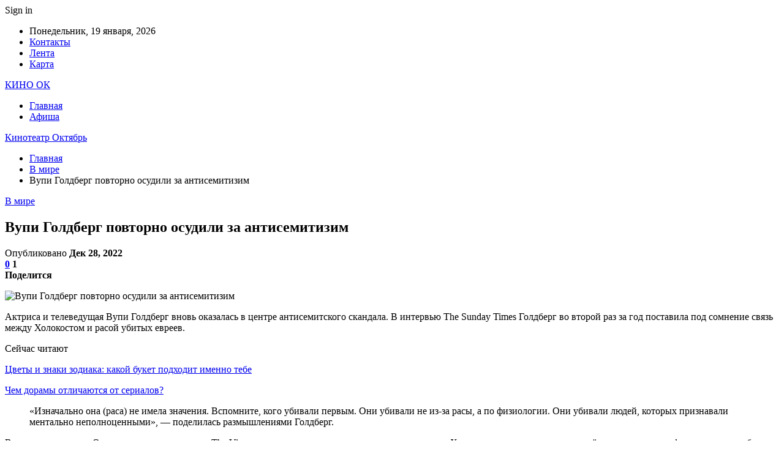

--- FILE ---
content_type: text/html; charset=UTF-8
request_url: https://kinook.by/v-mire/vypi-goldberg-povtorno-osydili-za-antisemitizim.html
body_size: 25445
content:
	<!DOCTYPE html>
		<!--[if IE 8]>
	<html class="ie ie8" dir="ltr" lang="ru-RU" prefix="og: https://ogp.me/ns#"> <![endif]-->
	<!--[if IE 9]>
	<html class="ie ie9" dir="ltr" lang="ru-RU" prefix="og: https://ogp.me/ns#"> <![endif]-->
	<!--[if gt IE 9]><!-->
<html dir="ltr" lang="ru-RU" prefix="og: https://ogp.me/ns#"> <!--<![endif]-->
	<head>
				<meta charset="UTF-8">
		<meta http-equiv="X-UA-Compatible" content="IE=edge">
		<meta name="viewport" content="width=device-width, initial-scale=1.0">
		<link rel="pingback" href="https://kinook.by/xmlrpc.php"/>

		<title>Вупи Голдберг повторно осудили за антисемитизим | Кинотеатр Октябрь</title>

		<!-- All in One SEO 4.9.2 - aioseo.com -->
	<meta name="description" content="Актриса и телеведущая Вупи Голдберг вновь оказалась в центре антисемитского скандала. В интервью The Sunday Times Голдберг во второй раз за год поставила под сомнение связь между Холокостом и расой убитых евреев. «Изначально она (раса) не имела значения. Вспомните, кого убивали первым. Они убивали не из-за расы, а по физиологии. Они убивали людей, которых признавали" />
	<meta name="robots" content="max-snippet:-1, max-image-preview:large, max-video-preview:-1" />
	<meta name="author" content="admin"/>
	<link rel="canonical" href="https://kinook.by/v-mire/vypi-goldberg-povtorno-osydili-za-antisemitizim.html" />
	<meta name="generator" content="All in One SEO (AIOSEO) 4.9.2" />
		<meta property="og:locale" content="ru_RU" />
		<meta property="og:site_name" content="Кинотеатр Октябрь |" />
		<meta property="og:type" content="article" />
		<meta property="og:title" content="Вупи Голдберг повторно осудили за антисемитизим | Кинотеатр Октябрь" />
		<meta property="og:description" content="Актриса и телеведущая Вупи Голдберг вновь оказалась в центре антисемитского скандала. В интервью The Sunday Times Голдберг во второй раз за год поставила под сомнение связь между Холокостом и расой убитых евреев. «Изначально она (раса) не имела значения. Вспомните, кого убивали первым. Они убивали не из-за расы, а по физиологии. Они убивали людей, которых признавали" />
		<meta property="og:url" content="https://kinook.by/v-mire/vypi-goldberg-povtorno-osydili-za-antisemitizim.html" />
		<meta property="article:published_time" content="2022-12-28T18:23:35+00:00" />
		<meta property="article:modified_time" content="2022-12-28T18:23:35+00:00" />
		<meta name="twitter:card" content="summary" />
		<meta name="twitter:title" content="Вупи Голдберг повторно осудили за антисемитизим | Кинотеатр Октябрь" />
		<meta name="twitter:description" content="Актриса и телеведущая Вупи Голдберг вновь оказалась в центре антисемитского скандала. В интервью The Sunday Times Голдберг во второй раз за год поставила под сомнение связь между Холокостом и расой убитых евреев. «Изначально она (раса) не имела значения. Вспомните, кого убивали первым. Они убивали не из-за расы, а по физиологии. Они убивали людей, которых признавали" />
		<script type="application/ld+json" class="aioseo-schema">
			{"@context":"https:\/\/schema.org","@graph":[{"@type":"Article","@id":"https:\/\/kinook.by\/v-mire\/vypi-goldberg-povtorno-osydili-za-antisemitizim.html#article","name":"\u0412\u0443\u043f\u0438 \u0413\u043e\u043b\u0434\u0431\u0435\u0440\u0433 \u043f\u043e\u0432\u0442\u043e\u0440\u043d\u043e \u043e\u0441\u0443\u0434\u0438\u043b\u0438 \u0437\u0430 \u0430\u043d\u0442\u0438\u0441\u0435\u043c\u0438\u0442\u0438\u0437\u0438\u043c | \u041a\u0438\u043d\u043e\u0442\u0435\u0430\u0442\u0440 \u041e\u043a\u0442\u044f\u0431\u0440\u044c","headline":"\u0412\u0443\u043f\u0438 \u0413\u043e\u043b\u0434\u0431\u0435\u0440\u0433 \u043f\u043e\u0432\u0442\u043e\u0440\u043d\u043e \u043e\u0441\u0443\u0434\u0438\u043b\u0438 \u0437\u0430 \u0430\u043d\u0442\u0438\u0441\u0435\u043c\u0438\u0442\u0438\u0437\u0438\u043c","author":{"@id":"https:\/\/kinook.by\/author\/admin#author"},"publisher":{"@id":"https:\/\/kinook.by\/#organization"},"image":{"@type":"ImageObject","url":"https:\/\/kinook.by\/wp-content\/uploads\/2022\/12\/333defac74ff43d193bca8fe4d437bc5.jpg","width":600,"height":337},"datePublished":"2022-12-28T21:23:35+03:00","dateModified":"2022-12-28T21:23:35+03:00","inLanguage":"ru-RU","mainEntityOfPage":{"@id":"https:\/\/kinook.by\/v-mire\/vypi-goldberg-povtorno-osydili-za-antisemitizim.html#webpage"},"isPartOf":{"@id":"https:\/\/kinook.by\/v-mire\/vypi-goldberg-povtorno-osydili-za-antisemitizim.html#webpage"},"articleSection":"\u0412 \u043c\u0438\u0440\u0435"},{"@type":"BreadcrumbList","@id":"https:\/\/kinook.by\/v-mire\/vypi-goldberg-povtorno-osydili-za-antisemitizim.html#breadcrumblist","itemListElement":[{"@type":"ListItem","@id":"https:\/\/kinook.by#listItem","position":1,"name":"\u0413\u043b\u0430\u0432\u043d\u0430\u044f","item":"https:\/\/kinook.by","nextItem":{"@type":"ListItem","@id":"https:\/\/kinook.by\/category\/v-mire#listItem","name":"\u0412 \u043c\u0438\u0440\u0435"}},{"@type":"ListItem","@id":"https:\/\/kinook.by\/category\/v-mire#listItem","position":2,"name":"\u0412 \u043c\u0438\u0440\u0435","item":"https:\/\/kinook.by\/category\/v-mire","nextItem":{"@type":"ListItem","@id":"https:\/\/kinook.by\/v-mire\/vypi-goldberg-povtorno-osydili-za-antisemitizim.html#listItem","name":"\u0412\u0443\u043f\u0438 \u0413\u043e\u043b\u0434\u0431\u0435\u0440\u0433 \u043f\u043e\u0432\u0442\u043e\u0440\u043d\u043e \u043e\u0441\u0443\u0434\u0438\u043b\u0438 \u0437\u0430 \u0430\u043d\u0442\u0438\u0441\u0435\u043c\u0438\u0442\u0438\u0437\u0438\u043c"},"previousItem":{"@type":"ListItem","@id":"https:\/\/kinook.by#listItem","name":"\u0413\u043b\u0430\u0432\u043d\u0430\u044f"}},{"@type":"ListItem","@id":"https:\/\/kinook.by\/v-mire\/vypi-goldberg-povtorno-osydili-za-antisemitizim.html#listItem","position":3,"name":"\u0412\u0443\u043f\u0438 \u0413\u043e\u043b\u0434\u0431\u0435\u0440\u0433 \u043f\u043e\u0432\u0442\u043e\u0440\u043d\u043e \u043e\u0441\u0443\u0434\u0438\u043b\u0438 \u0437\u0430 \u0430\u043d\u0442\u0438\u0441\u0435\u043c\u0438\u0442\u0438\u0437\u0438\u043c","previousItem":{"@type":"ListItem","@id":"https:\/\/kinook.by\/category\/v-mire#listItem","name":"\u0412 \u043c\u0438\u0440\u0435"}}]},{"@type":"Organization","@id":"https:\/\/kinook.by\/#organization","name":"\u041a\u0438\u043d\u043e\u0442\u0435\u0430\u0442\u0440 \u041e\u043a\u0442\u044f\u0431\u0440\u044c","url":"https:\/\/kinook.by\/"},{"@type":"Person","@id":"https:\/\/kinook.by\/author\/admin#author","url":"https:\/\/kinook.by\/author\/admin","name":"admin","image":{"@type":"ImageObject","@id":"https:\/\/kinook.by\/v-mire\/vypi-goldberg-povtorno-osydili-za-antisemitizim.html#authorImage","url":"https:\/\/secure.gravatar.com\/avatar\/312cdcf38b28165683a140e612e3f9539f86d26244a3dfc71ba6b2cdead2a3eb?s=96&d=mm&r=g","width":96,"height":96,"caption":"admin"}},{"@type":"WebPage","@id":"https:\/\/kinook.by\/v-mire\/vypi-goldberg-povtorno-osydili-za-antisemitizim.html#webpage","url":"https:\/\/kinook.by\/v-mire\/vypi-goldberg-povtorno-osydili-za-antisemitizim.html","name":"\u0412\u0443\u043f\u0438 \u0413\u043e\u043b\u0434\u0431\u0435\u0440\u0433 \u043f\u043e\u0432\u0442\u043e\u0440\u043d\u043e \u043e\u0441\u0443\u0434\u0438\u043b\u0438 \u0437\u0430 \u0430\u043d\u0442\u0438\u0441\u0435\u043c\u0438\u0442\u0438\u0437\u0438\u043c | \u041a\u0438\u043d\u043e\u0442\u0435\u0430\u0442\u0440 \u041e\u043a\u0442\u044f\u0431\u0440\u044c","description":"\u0410\u043a\u0442\u0440\u0438\u0441\u0430 \u0438 \u0442\u0435\u043b\u0435\u0432\u0435\u0434\u0443\u0449\u0430\u044f \u0412\u0443\u043f\u0438 \u0413\u043e\u043b\u0434\u0431\u0435\u0440\u0433 \u0432\u043d\u043e\u0432\u044c \u043e\u043a\u0430\u0437\u0430\u043b\u0430\u0441\u044c \u0432 \u0446\u0435\u043d\u0442\u0440\u0435 \u0430\u043d\u0442\u0438\u0441\u0435\u043c\u0438\u0442\u0441\u043a\u043e\u0433\u043e \u0441\u043a\u0430\u043d\u0434\u0430\u043b\u0430. \u0412 \u0438\u043d\u0442\u0435\u0440\u0432\u044c\u044e The Sunday Times \u0413\u043e\u043b\u0434\u0431\u0435\u0440\u0433 \u0432\u043e \u0432\u0442\u043e\u0440\u043e\u0439 \u0440\u0430\u0437 \u0437\u0430 \u0433\u043e\u0434 \u043f\u043e\u0441\u0442\u0430\u0432\u0438\u043b\u0430 \u043f\u043e\u0434 \u0441\u043e\u043c\u043d\u0435\u043d\u0438\u0435 \u0441\u0432\u044f\u0437\u044c \u043c\u0435\u0436\u0434\u0443 \u0425\u043e\u043b\u043e\u043a\u043e\u0441\u0442\u043e\u043c \u0438 \u0440\u0430\u0441\u043e\u0439 \u0443\u0431\u0438\u0442\u044b\u0445 \u0435\u0432\u0440\u0435\u0435\u0432. \u00ab\u0418\u0437\u043d\u0430\u0447\u0430\u043b\u044c\u043d\u043e \u043e\u043d\u0430 (\u0440\u0430\u0441\u0430) \u043d\u0435 \u0438\u043c\u0435\u043b\u0430 \u0437\u043d\u0430\u0447\u0435\u043d\u0438\u044f. \u0412\u0441\u043f\u043e\u043c\u043d\u0438\u0442\u0435, \u043a\u043e\u0433\u043e \u0443\u0431\u0438\u0432\u0430\u043b\u0438 \u043f\u0435\u0440\u0432\u044b\u043c. \u041e\u043d\u0438 \u0443\u0431\u0438\u0432\u0430\u043b\u0438 \u043d\u0435 \u0438\u0437-\u0437\u0430 \u0440\u0430\u0441\u044b, \u0430 \u043f\u043e \u0444\u0438\u0437\u0438\u043e\u043b\u043e\u0433\u0438\u0438. \u041e\u043d\u0438 \u0443\u0431\u0438\u0432\u0430\u043b\u0438 \u043b\u044e\u0434\u0435\u0439, \u043a\u043e\u0442\u043e\u0440\u044b\u0445 \u043f\u0440\u0438\u0437\u043d\u0430\u0432\u0430\u043b\u0438","inLanguage":"ru-RU","isPartOf":{"@id":"https:\/\/kinook.by\/#website"},"breadcrumb":{"@id":"https:\/\/kinook.by\/v-mire\/vypi-goldberg-povtorno-osydili-za-antisemitizim.html#breadcrumblist"},"author":{"@id":"https:\/\/kinook.by\/author\/admin#author"},"creator":{"@id":"https:\/\/kinook.by\/author\/admin#author"},"image":{"@type":"ImageObject","url":"https:\/\/kinook.by\/wp-content\/uploads\/2022\/12\/333defac74ff43d193bca8fe4d437bc5.jpg","@id":"https:\/\/kinook.by\/v-mire\/vypi-goldberg-povtorno-osydili-za-antisemitizim.html\/#mainImage","width":600,"height":337},"primaryImageOfPage":{"@id":"https:\/\/kinook.by\/v-mire\/vypi-goldberg-povtorno-osydili-za-antisemitizim.html#mainImage"},"datePublished":"2022-12-28T21:23:35+03:00","dateModified":"2022-12-28T21:23:35+03:00"},{"@type":"WebSite","@id":"https:\/\/kinook.by\/#website","url":"https:\/\/kinook.by\/","name":"\u041a\u0438\u043d\u043e\u0442\u0435\u0430\u0442\u0440 \u041e\u043a\u0442\u044f\u0431\u0440\u044c","inLanguage":"ru-RU","publisher":{"@id":"https:\/\/kinook.by\/#organization"}}]}
		</script>
		<!-- All in One SEO -->


<!-- Better Open Graph, Schema.org & Twitter Integration -->
<meta property="og:locale" content="ru_ru"/>
<meta property="og:site_name" content="Кинотеатр Октябрь"/>
<meta property="og:url" content="https://kinook.by/v-mire/vypi-goldberg-povtorno-osydili-za-antisemitizim.html"/>
<meta property="og:title" content="Вупи Голдберг повторно осудили за антисемитизим"/>
<meta property="og:image" content="https://kinook.by/wp-content/uploads/2022/12/333defac74ff43d193bca8fe4d437bc5.jpg"/>
<meta property="article:section" content="В мире"/>
<meta property="og:description" content="                                                                                Актриса и телеведущая Вупи Голдберг вновь оказалась в центре антисемитского скандала. В интервью The Sunday Times Голдберг во второй раз за год поставила под сомнение свя"/>
<meta property="og:type" content="article"/>
<meta name="twitter:card" content="summary"/>
<meta name="twitter:url" content="https://kinook.by/v-mire/vypi-goldberg-povtorno-osydili-za-antisemitizim.html"/>
<meta name="twitter:title" content="Вупи Голдберг повторно осудили за антисемитизим"/>
<meta name="twitter:description" content="                                                                                Актриса и телеведущая Вупи Голдберг вновь оказалась в центре антисемитского скандала. В интервью The Sunday Times Голдберг во второй раз за год поставила под сомнение свя"/>
<meta name="twitter:image" content="https://kinook.by/wp-content/uploads/2022/12/333defac74ff43d193bca8fe4d437bc5.jpg"/>
<!-- / Better Open Graph, Schema.org & Twitter Integration. -->
<link rel='dns-prefetch' href='//fonts.googleapis.com' />
<link rel="alternate" type="application/rss+xml" title="Кинотеатр Октябрь &raquo; Лента" href="https://kinook.by/feed" />
<link rel="alternate" type="application/rss+xml" title="Кинотеатр Октябрь &raquo; Лента комментариев" href="https://kinook.by/comments/feed" />
<link rel="alternate" type="application/rss+xml" title="Кинотеатр Октябрь &raquo; Лента комментариев к &laquo;Вупи Голдберг повторно осудили за антисемитизим&raquo;" href="https://kinook.by/v-mire/vypi-goldberg-povtorno-osydili-za-antisemitizim.html/feed" />
<link rel="alternate" title="oEmbed (JSON)" type="application/json+oembed" href="https://kinook.by/wp-json/oembed/1.0/embed?url=https%3A%2F%2Fkinook.by%2Fv-mire%2Fvypi-goldberg-povtorno-osydili-za-antisemitizim.html" />
<link rel="alternate" title="oEmbed (XML)" type="text/xml+oembed" href="https://kinook.by/wp-json/oembed/1.0/embed?url=https%3A%2F%2Fkinook.by%2Fv-mire%2Fvypi-goldberg-povtorno-osydili-za-antisemitizim.html&#038;format=xml" />
<style id='wp-img-auto-sizes-contain-inline-css' type='text/css'>
img:is([sizes=auto i],[sizes^="auto," i]){contain-intrinsic-size:3000px 1500px}
/*# sourceURL=wp-img-auto-sizes-contain-inline-css */
</style>
<style id='wp-emoji-styles-inline-css' type='text/css'>

	img.wp-smiley, img.emoji {
		display: inline !important;
		border: none !important;
		box-shadow: none !important;
		height: 1em !important;
		width: 1em !important;
		margin: 0 0.07em !important;
		vertical-align: -0.1em !important;
		background: none !important;
		padding: 0 !important;
	}
/*# sourceURL=wp-emoji-styles-inline-css */
</style>
<style id='wp-block-library-inline-css' type='text/css'>
:root{--wp-block-synced-color:#7a00df;--wp-block-synced-color--rgb:122,0,223;--wp-bound-block-color:var(--wp-block-synced-color);--wp-editor-canvas-background:#ddd;--wp-admin-theme-color:#007cba;--wp-admin-theme-color--rgb:0,124,186;--wp-admin-theme-color-darker-10:#006ba1;--wp-admin-theme-color-darker-10--rgb:0,107,160.5;--wp-admin-theme-color-darker-20:#005a87;--wp-admin-theme-color-darker-20--rgb:0,90,135;--wp-admin-border-width-focus:2px}@media (min-resolution:192dpi){:root{--wp-admin-border-width-focus:1.5px}}.wp-element-button{cursor:pointer}:root .has-very-light-gray-background-color{background-color:#eee}:root .has-very-dark-gray-background-color{background-color:#313131}:root .has-very-light-gray-color{color:#eee}:root .has-very-dark-gray-color{color:#313131}:root .has-vivid-green-cyan-to-vivid-cyan-blue-gradient-background{background:linear-gradient(135deg,#00d084,#0693e3)}:root .has-purple-crush-gradient-background{background:linear-gradient(135deg,#34e2e4,#4721fb 50%,#ab1dfe)}:root .has-hazy-dawn-gradient-background{background:linear-gradient(135deg,#faaca8,#dad0ec)}:root .has-subdued-olive-gradient-background{background:linear-gradient(135deg,#fafae1,#67a671)}:root .has-atomic-cream-gradient-background{background:linear-gradient(135deg,#fdd79a,#004a59)}:root .has-nightshade-gradient-background{background:linear-gradient(135deg,#330968,#31cdcf)}:root .has-midnight-gradient-background{background:linear-gradient(135deg,#020381,#2874fc)}:root{--wp--preset--font-size--normal:16px;--wp--preset--font-size--huge:42px}.has-regular-font-size{font-size:1em}.has-larger-font-size{font-size:2.625em}.has-normal-font-size{font-size:var(--wp--preset--font-size--normal)}.has-huge-font-size{font-size:var(--wp--preset--font-size--huge)}.has-text-align-center{text-align:center}.has-text-align-left{text-align:left}.has-text-align-right{text-align:right}.has-fit-text{white-space:nowrap!important}#end-resizable-editor-section{display:none}.aligncenter{clear:both}.items-justified-left{justify-content:flex-start}.items-justified-center{justify-content:center}.items-justified-right{justify-content:flex-end}.items-justified-space-between{justify-content:space-between}.screen-reader-text{border:0;clip-path:inset(50%);height:1px;margin:-1px;overflow:hidden;padding:0;position:absolute;width:1px;word-wrap:normal!important}.screen-reader-text:focus{background-color:#ddd;clip-path:none;color:#444;display:block;font-size:1em;height:auto;left:5px;line-height:normal;padding:15px 23px 14px;text-decoration:none;top:5px;width:auto;z-index:100000}html :where(.has-border-color){border-style:solid}html :where([style*=border-top-color]){border-top-style:solid}html :where([style*=border-right-color]){border-right-style:solid}html :where([style*=border-bottom-color]){border-bottom-style:solid}html :where([style*=border-left-color]){border-left-style:solid}html :where([style*=border-width]){border-style:solid}html :where([style*=border-top-width]){border-top-style:solid}html :where([style*=border-right-width]){border-right-style:solid}html :where([style*=border-bottom-width]){border-bottom-style:solid}html :where([style*=border-left-width]){border-left-style:solid}html :where(img[class*=wp-image-]){height:auto;max-width:100%}:where(figure){margin:0 0 1em}html :where(.is-position-sticky){--wp-admin--admin-bar--position-offset:var(--wp-admin--admin-bar--height,0px)}@media screen and (max-width:600px){html :where(.is-position-sticky){--wp-admin--admin-bar--position-offset:0px}}

/*# sourceURL=wp-block-library-inline-css */
</style><style id='global-styles-inline-css' type='text/css'>
:root{--wp--preset--aspect-ratio--square: 1;--wp--preset--aspect-ratio--4-3: 4/3;--wp--preset--aspect-ratio--3-4: 3/4;--wp--preset--aspect-ratio--3-2: 3/2;--wp--preset--aspect-ratio--2-3: 2/3;--wp--preset--aspect-ratio--16-9: 16/9;--wp--preset--aspect-ratio--9-16: 9/16;--wp--preset--color--black: #000000;--wp--preset--color--cyan-bluish-gray: #abb8c3;--wp--preset--color--white: #ffffff;--wp--preset--color--pale-pink: #f78da7;--wp--preset--color--vivid-red: #cf2e2e;--wp--preset--color--luminous-vivid-orange: #ff6900;--wp--preset--color--luminous-vivid-amber: #fcb900;--wp--preset--color--light-green-cyan: #7bdcb5;--wp--preset--color--vivid-green-cyan: #00d084;--wp--preset--color--pale-cyan-blue: #8ed1fc;--wp--preset--color--vivid-cyan-blue: #0693e3;--wp--preset--color--vivid-purple: #9b51e0;--wp--preset--gradient--vivid-cyan-blue-to-vivid-purple: linear-gradient(135deg,rgb(6,147,227) 0%,rgb(155,81,224) 100%);--wp--preset--gradient--light-green-cyan-to-vivid-green-cyan: linear-gradient(135deg,rgb(122,220,180) 0%,rgb(0,208,130) 100%);--wp--preset--gradient--luminous-vivid-amber-to-luminous-vivid-orange: linear-gradient(135deg,rgb(252,185,0) 0%,rgb(255,105,0) 100%);--wp--preset--gradient--luminous-vivid-orange-to-vivid-red: linear-gradient(135deg,rgb(255,105,0) 0%,rgb(207,46,46) 100%);--wp--preset--gradient--very-light-gray-to-cyan-bluish-gray: linear-gradient(135deg,rgb(238,238,238) 0%,rgb(169,184,195) 100%);--wp--preset--gradient--cool-to-warm-spectrum: linear-gradient(135deg,rgb(74,234,220) 0%,rgb(151,120,209) 20%,rgb(207,42,186) 40%,rgb(238,44,130) 60%,rgb(251,105,98) 80%,rgb(254,248,76) 100%);--wp--preset--gradient--blush-light-purple: linear-gradient(135deg,rgb(255,206,236) 0%,rgb(152,150,240) 100%);--wp--preset--gradient--blush-bordeaux: linear-gradient(135deg,rgb(254,205,165) 0%,rgb(254,45,45) 50%,rgb(107,0,62) 100%);--wp--preset--gradient--luminous-dusk: linear-gradient(135deg,rgb(255,203,112) 0%,rgb(199,81,192) 50%,rgb(65,88,208) 100%);--wp--preset--gradient--pale-ocean: linear-gradient(135deg,rgb(255,245,203) 0%,rgb(182,227,212) 50%,rgb(51,167,181) 100%);--wp--preset--gradient--electric-grass: linear-gradient(135deg,rgb(202,248,128) 0%,rgb(113,206,126) 100%);--wp--preset--gradient--midnight: linear-gradient(135deg,rgb(2,3,129) 0%,rgb(40,116,252) 100%);--wp--preset--font-size--small: 13px;--wp--preset--font-size--medium: 20px;--wp--preset--font-size--large: 36px;--wp--preset--font-size--x-large: 42px;--wp--preset--spacing--20: 0.44rem;--wp--preset--spacing--30: 0.67rem;--wp--preset--spacing--40: 1rem;--wp--preset--spacing--50: 1.5rem;--wp--preset--spacing--60: 2.25rem;--wp--preset--spacing--70: 3.38rem;--wp--preset--spacing--80: 5.06rem;--wp--preset--shadow--natural: 6px 6px 9px rgba(0, 0, 0, 0.2);--wp--preset--shadow--deep: 12px 12px 50px rgba(0, 0, 0, 0.4);--wp--preset--shadow--sharp: 6px 6px 0px rgba(0, 0, 0, 0.2);--wp--preset--shadow--outlined: 6px 6px 0px -3px rgb(255, 255, 255), 6px 6px rgb(0, 0, 0);--wp--preset--shadow--crisp: 6px 6px 0px rgb(0, 0, 0);}:where(.is-layout-flex){gap: 0.5em;}:where(.is-layout-grid){gap: 0.5em;}body .is-layout-flex{display: flex;}.is-layout-flex{flex-wrap: wrap;align-items: center;}.is-layout-flex > :is(*, div){margin: 0;}body .is-layout-grid{display: grid;}.is-layout-grid > :is(*, div){margin: 0;}:where(.wp-block-columns.is-layout-flex){gap: 2em;}:where(.wp-block-columns.is-layout-grid){gap: 2em;}:where(.wp-block-post-template.is-layout-flex){gap: 1.25em;}:where(.wp-block-post-template.is-layout-grid){gap: 1.25em;}.has-black-color{color: var(--wp--preset--color--black) !important;}.has-cyan-bluish-gray-color{color: var(--wp--preset--color--cyan-bluish-gray) !important;}.has-white-color{color: var(--wp--preset--color--white) !important;}.has-pale-pink-color{color: var(--wp--preset--color--pale-pink) !important;}.has-vivid-red-color{color: var(--wp--preset--color--vivid-red) !important;}.has-luminous-vivid-orange-color{color: var(--wp--preset--color--luminous-vivid-orange) !important;}.has-luminous-vivid-amber-color{color: var(--wp--preset--color--luminous-vivid-amber) !important;}.has-light-green-cyan-color{color: var(--wp--preset--color--light-green-cyan) !important;}.has-vivid-green-cyan-color{color: var(--wp--preset--color--vivid-green-cyan) !important;}.has-pale-cyan-blue-color{color: var(--wp--preset--color--pale-cyan-blue) !important;}.has-vivid-cyan-blue-color{color: var(--wp--preset--color--vivid-cyan-blue) !important;}.has-vivid-purple-color{color: var(--wp--preset--color--vivid-purple) !important;}.has-black-background-color{background-color: var(--wp--preset--color--black) !important;}.has-cyan-bluish-gray-background-color{background-color: var(--wp--preset--color--cyan-bluish-gray) !important;}.has-white-background-color{background-color: var(--wp--preset--color--white) !important;}.has-pale-pink-background-color{background-color: var(--wp--preset--color--pale-pink) !important;}.has-vivid-red-background-color{background-color: var(--wp--preset--color--vivid-red) !important;}.has-luminous-vivid-orange-background-color{background-color: var(--wp--preset--color--luminous-vivid-orange) !important;}.has-luminous-vivid-amber-background-color{background-color: var(--wp--preset--color--luminous-vivid-amber) !important;}.has-light-green-cyan-background-color{background-color: var(--wp--preset--color--light-green-cyan) !important;}.has-vivid-green-cyan-background-color{background-color: var(--wp--preset--color--vivid-green-cyan) !important;}.has-pale-cyan-blue-background-color{background-color: var(--wp--preset--color--pale-cyan-blue) !important;}.has-vivid-cyan-blue-background-color{background-color: var(--wp--preset--color--vivid-cyan-blue) !important;}.has-vivid-purple-background-color{background-color: var(--wp--preset--color--vivid-purple) !important;}.has-black-border-color{border-color: var(--wp--preset--color--black) !important;}.has-cyan-bluish-gray-border-color{border-color: var(--wp--preset--color--cyan-bluish-gray) !important;}.has-white-border-color{border-color: var(--wp--preset--color--white) !important;}.has-pale-pink-border-color{border-color: var(--wp--preset--color--pale-pink) !important;}.has-vivid-red-border-color{border-color: var(--wp--preset--color--vivid-red) !important;}.has-luminous-vivid-orange-border-color{border-color: var(--wp--preset--color--luminous-vivid-orange) !important;}.has-luminous-vivid-amber-border-color{border-color: var(--wp--preset--color--luminous-vivid-amber) !important;}.has-light-green-cyan-border-color{border-color: var(--wp--preset--color--light-green-cyan) !important;}.has-vivid-green-cyan-border-color{border-color: var(--wp--preset--color--vivid-green-cyan) !important;}.has-pale-cyan-blue-border-color{border-color: var(--wp--preset--color--pale-cyan-blue) !important;}.has-vivid-cyan-blue-border-color{border-color: var(--wp--preset--color--vivid-cyan-blue) !important;}.has-vivid-purple-border-color{border-color: var(--wp--preset--color--vivid-purple) !important;}.has-vivid-cyan-blue-to-vivid-purple-gradient-background{background: var(--wp--preset--gradient--vivid-cyan-blue-to-vivid-purple) !important;}.has-light-green-cyan-to-vivid-green-cyan-gradient-background{background: var(--wp--preset--gradient--light-green-cyan-to-vivid-green-cyan) !important;}.has-luminous-vivid-amber-to-luminous-vivid-orange-gradient-background{background: var(--wp--preset--gradient--luminous-vivid-amber-to-luminous-vivid-orange) !important;}.has-luminous-vivid-orange-to-vivid-red-gradient-background{background: var(--wp--preset--gradient--luminous-vivid-orange-to-vivid-red) !important;}.has-very-light-gray-to-cyan-bluish-gray-gradient-background{background: var(--wp--preset--gradient--very-light-gray-to-cyan-bluish-gray) !important;}.has-cool-to-warm-spectrum-gradient-background{background: var(--wp--preset--gradient--cool-to-warm-spectrum) !important;}.has-blush-light-purple-gradient-background{background: var(--wp--preset--gradient--blush-light-purple) !important;}.has-blush-bordeaux-gradient-background{background: var(--wp--preset--gradient--blush-bordeaux) !important;}.has-luminous-dusk-gradient-background{background: var(--wp--preset--gradient--luminous-dusk) !important;}.has-pale-ocean-gradient-background{background: var(--wp--preset--gradient--pale-ocean) !important;}.has-electric-grass-gradient-background{background: var(--wp--preset--gradient--electric-grass) !important;}.has-midnight-gradient-background{background: var(--wp--preset--gradient--midnight) !important;}.has-small-font-size{font-size: var(--wp--preset--font-size--small) !important;}.has-medium-font-size{font-size: var(--wp--preset--font-size--medium) !important;}.has-large-font-size{font-size: var(--wp--preset--font-size--large) !important;}.has-x-large-font-size{font-size: var(--wp--preset--font-size--x-large) !important;}
/*# sourceURL=global-styles-inline-css */
</style>

<style id='classic-theme-styles-inline-css' type='text/css'>
/*! This file is auto-generated */
.wp-block-button__link{color:#fff;background-color:#32373c;border-radius:9999px;box-shadow:none;text-decoration:none;padding:calc(.667em + 2px) calc(1.333em + 2px);font-size:1.125em}.wp-block-file__button{background:#32373c;color:#fff;text-decoration:none}
/*# sourceURL=/wp-includes/css/classic-themes.min.css */
</style>
<link rel='stylesheet' id='contact-form-7-css' href='https://kinook.by/wp-content/plugins/contact-form-7/includes/css/styles.css?ver=6.1.4' type='text/css' media='all' />
<link rel='stylesheet' id='bf-slick-css' href='https://kinook.by/wp-content/themes/publisher/includes/libs/better-framework/assets/css/slick.min.css?ver=3.10.22' type='text/css' media='all' />
<link rel='stylesheet' id='pretty-photo-css' href='https://kinook.by/wp-content/themes/publisher/includes/libs/better-framework/assets/css/pretty-photo.min.css?ver=3.10.22' type='text/css' media='all' />
<link rel='stylesheet' id='bs-icons-css' href='https://kinook.by/wp-content/themes/publisher/includes/libs/better-framework/assets/css/bs-icons.css?ver=3.10.22' type='text/css' media='all' />
<link rel='stylesheet' id='theme-libs-css' href='https://kinook.by/wp-content/themes/publisher/css/theme-libs.min.css?ver=7.7.0' type='text/css' media='all' />
<link rel='stylesheet' id='fontawesome-css' href='https://kinook.by/wp-content/themes/publisher/includes/libs/better-framework/assets/css/font-awesome.min.css?ver=3.10.22' type='text/css' media='all' />
<link rel='stylesheet' id='publisher-css' href='https://kinook.by/wp-content/themes/publisher/style-7.7.0.min.css?ver=7.7.0' type='text/css' media='all' />
<link rel='stylesheet' id='better-framework-main-fonts-css' href='https://fonts.googleapis.com/css?family=Roboto:400,500,400italic&#038;subset=greek' type='text/css' media='all' />
<script type="text/javascript" src="https://kinook.by/wp-includes/js/jquery/jquery.min.js?ver=3.7.1" id="jquery-core-js"></script>
<script type="text/javascript" src="https://kinook.by/wp-includes/js/jquery/jquery-migrate.min.js?ver=3.4.1" id="jquery-migrate-js"></script>
<link rel="https://api.w.org/" href="https://kinook.by/wp-json/" /><link rel="alternate" title="JSON" type="application/json" href="https://kinook.by/wp-json/wp/v2/posts/12871" /><link rel="EditURI" type="application/rsd+xml" title="RSD" href="https://kinook.by/xmlrpc.php?rsd" />
<meta name="generator" content="WordPress 6.9" />
<link rel='shortlink' href='https://kinook.by/?p=12871' />
			<link rel="amphtml" href="https://kinook.by/amp/v-mire/vypi-goldberg-povtorno-osydili-za-antisemitizim.html"/>
			<!-- Yandex.Metrika counter -->
<script type="text/javascript" >
   (function(m,e,t,r,i,k,a){m[i]=m[i]||function(){(m[i].a=m[i].a||[]).push(arguments)};
   m[i].l=1*new Date();
   for (var j = 0; j < document.scripts.length; j++) {if (document.scripts[j].src === r) { return; }}
   k=e.createElement(t),a=e.getElementsByTagName(t)[0],k.async=1,k.src=r,a.parentNode.insertBefore(k,a)})
   (window, document, "script", "https://mc.yandex.ru/metrika/tag.js", "ym");

   ym(89976657, "init", {
        clickmap:true,
        trackLinks:true,
        accurateTrackBounce:true,
        webvisor:true,
        ecommerce:"dataLayer"
   });
</script>
<noscript><div><img src="https://mc.yandex.ru/watch/89976657" style="position:absolute; left:-9999px;" alt="" /></div></noscript>
<!-- /Yandex.Metrika counter --><script type="application/ld+json">{
    "@context": "http:\/\/schema.org\/",
    "@type": "Organization",
    "@id": "#organization",
    "url": "https:\/\/kinook.by\/",
    "name": "\u041a\u0438\u043d\u043e\u0442\u0435\u0430\u0442\u0440 \u041e\u043a\u0442\u044f\u0431\u0440\u044c",
    "description": ""
}</script>
<script type="application/ld+json">{
    "@context": "http:\/\/schema.org\/",
    "@type": "WebSite",
    "name": "\u041a\u0438\u043d\u043e\u0442\u0435\u0430\u0442\u0440 \u041e\u043a\u0442\u044f\u0431\u0440\u044c",
    "alternateName": "",
    "url": "https:\/\/kinook.by\/"
}</script>
<script type="application/ld+json">{
    "@context": "http:\/\/schema.org\/",
    "@type": "BlogPosting",
    "headline": "\u0412\u0443\u043f\u0438 \u0413\u043e\u043b\u0434\u0431\u0435\u0440\u0433 \u043f\u043e\u0432\u0442\u043e\u0440\u043d\u043e \u043e\u0441\u0443\u0434\u0438\u043b\u0438 \u0437\u0430 \u0430\u043d\u0442\u0438\u0441\u0435\u043c\u0438\u0442\u0438\u0437\u0438\u043c",
    "description": "                                                                                \u0410\u043a\u0442\u0440\u0438\u0441\u0430 \u0438 \u0442\u0435\u043b\u0435\u0432\u0435\u0434\u0443\u0449\u0430\u044f \u0412\u0443\u043f\u0438 \u0413\u043e\u043b\u0434\u0431\u0435\u0440\u0433 \u0432\u043d\u043e\u0432\u044c \u043e\u043a\u0430\u0437\u0430\u043b\u0430\u0441\u044c \u0432 \u0446\u0435\u043d\u0442\u0440\u0435 \u0430\u043d\u0442\u0438\u0441\u0435\u043c\u0438\u0442\u0441\u043a\u043e\u0433\u043e \u0441\u043a\u0430\u043d\u0434\u0430\u043b\u0430. \u0412 \u0438\u043d\u0442\u0435\u0440\u0432\u044c\u044e The Sunday Times \u0413\u043e\u043b\u0434\u0431\u0435\u0440\u0433 \u0432\u043e \u0432\u0442\u043e\u0440\u043e\u0439 \u0440\u0430\u0437 \u0437\u0430 \u0433\u043e\u0434 \u043f\u043e\u0441\u0442\u0430\u0432\u0438\u043b\u0430 \u043f\u043e\u0434 \u0441\u043e\u043c\u043d\u0435\u043d\u0438\u0435 \u0441\u0432\u044f",
    "datePublished": "2022-12-28",
    "dateModified": "2022-12-28",
    "author": {
        "@type": "Person",
        "@id": "#person-admin",
        "name": "admin"
    },
    "image": {
        "@type": "ImageObject",
        "url": "https:\/\/kinook.by\/wp-content\/uploads\/2022\/12\/333defac74ff43d193bca8fe4d437bc5.jpg",
        "width": 600,
        "height": 337
    },
    "interactionStatistic": [
        {
            "@type": "InteractionCounter",
            "interactionType": "http:\/\/schema.org\/CommentAction",
            "userInteractionCount": "0"
        }
    ],
    "publisher": {
        "@id": "#organization"
    },
    "mainEntityOfPage": "https:\/\/kinook.by\/v-mire\/vypi-goldberg-povtorno-osydili-za-antisemitizim.html"
}</script>
<link rel='stylesheet' id='7.7.0-1768483269' href='https://kinook.by/wp-content/bs-booster-cache/544052347885a9630ba741afa8c484cd.css' type='text/css' media='all' />
	</head>

<body class="wp-singular post-template-default single single-post postid-12871 single-format-standard wp-theme-publisher bs-theme bs-publisher bs-publisher-clean-magazine active-light-box active-top-line ltr close-rh page-layout-2-col-right full-width active-sticky-sidebar main-menu-sticky-smart single-prim-cat-1 single-cat-1  bs-ll-a" dir="ltr">
		<div class="main-wrap content-main-wrap">
			<header id="header" class="site-header header-style-2 boxed" itemscope="itemscope" itemtype="https://schema.org/WPHeader">

		<section class="topbar topbar-style-1 hidden-xs hidden-xs">
	<div class="content-wrap">
		<div class="container">
			<div class="topbar-inner clearfix">

									<div class="section-links">
													<a class="topbar-sign-in "
							   data-toggle="modal" data-target="#bsLoginModal">
								<i class="fa fa-user-circle"></i> Sign in							</a>

							<div class="modal sign-in-modal fade" id="bsLoginModal" tabindex="-1" role="dialog"
							     style="display: none">
								<div class="modal-dialog" role="document">
									<div class="modal-content">
											<span class="close-modal" data-dismiss="modal" aria-label="Close"><i
														class="fa fa-close"></i></span>
										<div class="modal-body">
											<div id="form_58492_" class="bs-shortcode bs-login-shortcode ">
		<div class="bs-login bs-type-login"  style="display:none">

					<div class="bs-login-panel bs-login-sign-panel bs-current-login-panel">
								<form name="loginform"
				      action="https://kinook.by/wp-login.php" method="post">

					
					<div class="login-header">
						<span class="login-icon fa fa-user-circle main-color"></span>
						<p>Welcome, Login to your account.</p>
					</div>
					
					<div class="login-field login-username">
						<input type="text" name="log" id="form_58492_user_login" class="input"
						       value="" size="20"
						       placeholder="Username or Email..." required/>
					</div>

					<div class="login-field login-password">
						<input type="password" name="pwd" id="form_58492_user_pass"
						       class="input"
						       value="" size="20" placeholder="Password..."
						       required/>
					</div>

					
					<div class="login-field">
						<a href="https://kinook.by/wp-login.php?action=lostpassword&redirect_to=https%3A%2F%2Fkinook.by%2Fv-mire%2Fvypi-goldberg-povtorno-osydili-za-antisemitizim.html"
						   class="go-reset-panel">Forget password?</a>

													<span class="login-remember">
							<input class="remember-checkbox" name="rememberme" type="checkbox"
							       id="form_58492_rememberme"
							       value="forever"  />
							<label class="remember-label">Remember me</label>
						</span>
											</div>

					
					<div class="login-field login-submit">
						<input type="submit" name="wp-submit"
						       class="button-primary login-btn"
						       value="Log In"/>
						<input type="hidden" name="redirect_to" value="https://kinook.by/v-mire/vypi-goldberg-povtorno-osydili-za-antisemitizim.html"/>
					</div>

									</form>
			</div>

			<div class="bs-login-panel bs-login-reset-panel">

				<span class="go-login-panel"><i
							class="fa fa-angle-left"></i> Sign in</span>

				<div class="bs-login-reset-panel-inner">
					<div class="login-header">
						<span class="login-icon fa fa-support"></span>
						<p>Recover your password.</p>
						<p>A password will be e-mailed to you.</p>
					</div>
										<form name="lostpasswordform" id="form_58492_lostpasswordform"
					      action="https://kinook.by/wp-login.php?action=lostpassword"
					      method="post">

						<div class="login-field reset-username">
							<input type="text" name="user_login" class="input" value=""
							       placeholder="Username or Email..."
							       required/>
						</div>

						
						<div class="login-field reset-submit">

							<input type="hidden" name="redirect_to" value=""/>
							<input type="submit" name="wp-submit" class="login-btn"
							       value="Send My Password"/>

						</div>
					</form>
				</div>
			</div>
			</div>
	</div>
										</div>
									</div>
								</div>
							</div>
												</div>
				
				<div class="section-menu">
						<div id="menu-top" class="menu top-menu-wrapper" role="navigation" itemscope="itemscope" itemtype="https://schema.org/SiteNavigationElement">
		<nav class="top-menu-container">

			<ul id="top-navigation" class="top-menu menu clearfix bsm-pure">
									<li id="topbar-date" class="menu-item menu-item-date">
					<span
						class="topbar-date">Понедельник, 19 января, 2026</span>
					</li>
					<li id="menu-item-34" class="menu-item menu-item-type-post_type menu-item-object-page better-anim-fade menu-item-34"><a href="https://kinook.by/kontakty">Контакты</a></li>
<li id="menu-item-35" class="menu-item menu-item-type-post_type menu-item-object-page better-anim-fade menu-item-35"><a href="https://kinook.by/lenta">Лента</a></li>
<li id="menu-item-75" class="menu-item menu-item-type-custom menu-item-object-custom better-anim-fade menu-item-75"><a href="/sitemap.xml">Карта</a></li>
			</ul>

		</nav>
	</div>
				</div>
			</div>
		</div>
	</div>
</section>
		<div class="header-inner">
			<div class="content-wrap">
				<div class="container">
					<div class="row">
						<div class="row-height">
							<div class="logo-col col-xs-12">
								<div class="col-inside">
									<div id="site-branding" class="site-branding">
	<p  id="site-title" class="logo h1 text-logo">
	<a href="https://kinook.by/" itemprop="url" rel="home">
		КИНО ОК	</a>
</p>
</div><!-- .site-branding -->
								</div>
							</div>
													</div>
					</div>
				</div>
			</div>
		</div>

		<div id="menu-main" class="menu main-menu-wrapper" role="navigation" itemscope="itemscope" itemtype="https://schema.org/SiteNavigationElement">
	<div class="main-menu-inner">
		<div class="content-wrap">
			<div class="container">

				<nav class="main-menu-container">
					<ul id="main-navigation" class="main-menu menu bsm-pure clearfix">
						<li id="menu-item-260" class="menu-item menu-item-type-custom menu-item-object-custom better-anim-fade menu-item-260"><a href="/">Главная</a></li>
<li id="menu-item-259" class="menu-item menu-item-type-custom menu-item-object-custom better-anim-fade menu-item-259"><a href="/afisha">Афиша</a></li>
					</ul><!-- #main-navigation -->
									</nav><!-- .main-menu-container -->

			</div>
		</div>
	</div>
</div><!-- .menu -->
	</header><!-- .header -->
	<div class="rh-header clearfix dark deferred-block-exclude">
		<div class="rh-container clearfix">

			<div class="menu-container close">
				<span class="menu-handler"><span class="lines"></span></span>
			</div><!-- .menu-container -->

			<div class="logo-container rh-text-logo">
				<a href="https://kinook.by/" itemprop="url" rel="home">
					Кинотеатр Октябрь				</a>
			</div><!-- .logo-container -->
		</div><!-- .rh-container -->
	</div><!-- .rh-header -->
<nav role="navigation" aria-label="Breadcrumbs" class="bf-breadcrumb clearfix bc-top-style"><div class="container bf-breadcrumb-container"><ul class="bf-breadcrumb-items" itemscope itemtype="http://schema.org/BreadcrumbList"><meta name="numberOfItems" content="3" /><meta name="itemListOrder" content="Ascending" /><li itemprop="itemListElement" itemscope itemtype="http://schema.org/ListItem" class="bf-breadcrumb-item bf-breadcrumb-begin"><a itemprop="item" href="https://kinook.by" rel="home"><span itemprop="name">Главная</span></a><meta itemprop="position" content="1" /></li><li itemprop="itemListElement" itemscope itemtype="http://schema.org/ListItem" class="bf-breadcrumb-item"><a itemprop="item" href="https://kinook.by/category/v-mire" ><span itemprop="name">В мире</span></a><meta itemprop="position" content="2" /></li><li itemprop="itemListElement" itemscope itemtype="http://schema.org/ListItem" class="bf-breadcrumb-item bf-breadcrumb-end"><span itemprop="name">Вупи Голдберг повторно осудили за антисемитизим</span><meta itemprop="item" content="https://kinook.by/v-mire/vypi-goldberg-povtorno-osydili-za-antisemitizim.html"/><meta itemprop="position" content="3" /></li></ul></div></nav><div class="content-wrap">
		<main id="content" class="content-container">

		<div class="container layout-2-col layout-2-col-1 layout-right-sidebar layout-bc-before post-template-10">

			<div class="row main-section">
										<div class="col-sm-8 content-column">
							<div class="single-container">
																<article id="post-12871" class="post-12871 post type-post status-publish format-standard has-post-thumbnail  category-v-mire single-post-content">
									<div class="single-featured"></div>
																		<div class="post-header-inner">
										<div class="post-header-title">
											<div class="term-badges floated"><span class="term-badge term-1"><a href="https://kinook.by/category/v-mire">В мире</a></span></div>											<h1 class="single-post-title">
												<span class="post-title" itemprop="headline">Вупи Голдберг повторно осудили за антисемитизим</span>
											</h1>
											<div class="post-meta single-post-meta">
				<span class="time"><time class="post-published updated"
			                         datetime="2022-12-28T21:23:35+03:00">Опубликовано <b>Дек 28, 2022</b></time></span>
			</div>
										</div>
									</div>
											<div class="post-share single-post-share top-share clearfix style-1">
			<div class="post-share-btn-group">
				<a href="https://kinook.by/v-mire/vypi-goldberg-povtorno-osydili-za-antisemitizim.html#respond" class="post-share-btn post-share-btn-comments comments" title="Оставить комментарий дальше: &quot;Вупи Голдберг повторно осудили за антисемитизим&quot;"><i class="bf-icon fa fa-comments" aria-hidden="true"></i> <b class="number">0</b></a><span class="views post-share-btn post-share-btn-views rank-default" data-bpv-post="12871"><i class="bf-icon  fa fa-eye"></i> <b class="number">1</b></span>			</div>
						<div class="share-handler-wrap ">
				<span class="share-handler post-share-btn rank-default">
					<i class="bf-icon  fa fa-share-alt"></i>						<b class="text">Поделится</b>
										</span>
				<span class="social-item vk"><a href="https://vkontakte.ru/share.php?url=https%3A%2F%2Fkinook.by%2Fv-mire%2Fvypi-goldberg-povtorno-osydili-za-antisemitizim.html" target="_blank" rel="nofollow noreferrer" class="bs-button-el" onclick="window.open(this.href, 'share-vk','left=50,top=50,width=600,height=320,toolbar=0'); return false;"><span class="icon"><i class="bf-icon fa fa-vk"></i></span></a></span><span class="social-item ok-ru"><a href="https://connect.ok.ru/offer?url=https%3A%2F%2Fkinook.by%2Fv-mire%2Fvypi-goldberg-povtorno-osydili-za-antisemitizim.html&title=Вупи Голдберг повторно осудили за антисемитизим&imageUrl=https://kinook.by/wp-content/uploads/2022/12/333defac74ff43d193bca8fe4d437bc5.jpg" target="_blank" rel="nofollow noreferrer" class="bs-button-el" onclick="window.open(this.href, 'share-ok-ru','left=50,top=50,width=600,height=320,toolbar=0'); return false;"><span class="icon"><i class="bf-icon bsfi-ok-ru"></i></span></a></span><span class="social-item facebook"><a href="https://www.facebook.com/sharer.php?u=https%3A%2F%2Fkinook.by%2Fv-mire%2Fvypi-goldberg-povtorno-osydili-za-antisemitizim.html" target="_blank" rel="nofollow noreferrer" class="bs-button-el" onclick="window.open(this.href, 'share-facebook','left=50,top=50,width=600,height=320,toolbar=0'); return false;"><span class="icon"><i class="bf-icon fa fa-facebook"></i></span></a></span><span class="social-item twitter"><a href="https://twitter.com/share?text=Вупи Голдберг повторно осудили за антисемитизим&url=https%3A%2F%2Fkinook.by%2Fv-mire%2Fvypi-goldberg-povtorno-osydili-za-antisemitizim.html" target="_blank" rel="nofollow noreferrer" class="bs-button-el" onclick="window.open(this.href, 'share-twitter','left=50,top=50,width=600,height=320,toolbar=0'); return false;"><span class="icon"><i class="bf-icon fa fa-twitter"></i></span></a></span><span class="social-item whatsapp"><a href="whatsapp://send?text=Вупи Голдберг повторно осудили за антисемитизим %0A%0A https%3A%2F%2Fkinook.by%2Fv-mire%2Fvypi-goldberg-povtorno-osydili-za-antisemitizim.html" target="_blank" rel="nofollow noreferrer" class="bs-button-el" onclick="window.open(this.href, 'share-whatsapp','left=50,top=50,width=600,height=320,toolbar=0'); return false;"><span class="icon"><i class="bf-icon fa fa-whatsapp"></i></span></a></span><span class="social-item telegram"><a href="https://telegram.me/share/url?url=https%3A%2F%2Fkinook.by%2Fv-mire%2Fvypi-goldberg-povtorno-osydili-za-antisemitizim.html&text=Вупи Голдберг повторно осудили за антисемитизим" target="_blank" rel="nofollow noreferrer" class="bs-button-el" onclick="window.open(this.href, 'share-telegram','left=50,top=50,width=600,height=320,toolbar=0'); return false;"><span class="icon"><i class="bf-icon fa fa-send"></i></span></a></span><span class="social-item viber"><a href="viber://forward?text=Вупи Голдберг повторно осудили за антисемитизим https%3A%2F%2Fkinook.by%2Fv-mire%2Fvypi-goldberg-povtorno-osydili-za-antisemitizim.html" target="_blank" rel="nofollow noreferrer" class="bs-button-el" onclick="window.open(this.href, 'share-viber','left=50,top=50,width=600,height=320,toolbar=0'); return false;"><span class="icon"><i class="bf-icon bsfi-viber"></i></span></a></span></div>		</div>
											<div class="entry-content clearfix single-post-content">
										<p><img title="Вупи Голдберг повторно осудили за антисемитизим"  data-src="/wp-content/uploads/2022/12/333defac74ff43d193bca8fe4d437bc5.jpg" alt="Вупи Голдберг повторно осудили за антисемитизим" /></p>
 <p>Актриса и телеведущая Вупи Голдберг вновь оказалась в центре антисемитского скандала. В интервью The Sunday Times Голдберг во второй раз за год поставила под сомнение связь между Холокостом и расой убитых евреев.</p>
<div class="bs-irp left bs-irp-thumbnail-1-full">

	<div class="bs-irp-heading">
		<span class="h-text heading-typo">Сейчас читают</span>
	</div>

			<div class="bs-pagination-wrapper main-term-none none ">
			<div class="listing listing-thumbnail listing-tb-1 clearfix columns-2">
		<div class="post-33475 type-post format-standard has-post-thumbnail   listing-item listing-item-thumbnail listing-item-tb-1 main-term-1">
	<div class="item-inner clearfix">
					<div class="featured featured-type-featured-image">
				<a  title="Цветы и знаки зодиака: какой букет подходит именно тебе" data-src="https://kinook.by/wp-content/uploads/2024/04/czvety.png" data-bs-srcset="{&quot;baseurl&quot;:&quot;https:\/\/kinook.by\/wp-content\/uploads\/2024\/04\/&quot;,&quot;sizes&quot;:{&quot;1141&quot;:&quot;czvety.png&quot;}}"						class="img-holder" href="https://kinook.by/v-mire/czvety-i-znaki-zodiaka-kakoj-buket-podhodit-imenno-tebe.html"></a>
							</div>
		<p class="title">		<a href="https://kinook.by/v-mire/czvety-i-znaki-zodiaka-kakoj-buket-podhodit-imenno-tebe.html" class="post-url post-title">
			Цветы и знаки зодиака: какой букет подходит именно тебе		</a>
		</p>	</div>
	</div >
	<div class="post-33445 type-post format-standard has-post-thumbnail   listing-item listing-item-thumbnail listing-item-tb-1 main-term-1">
	<div class="item-inner clearfix">
					<div class="featured featured-type-featured-image">
				<a  title="Чем дорамы отличаются от сериалов?" data-src="https://kinook.by/wp-content/uploads/2025/05/77644bc3c348ec5b1aafcc6ecb8ef481.jpg" data-bs-srcset="{&quot;baseurl&quot;:&quot;https:\/\/kinook.by\/wp-content\/uploads\/2025\/05\/&quot;,&quot;sizes&quot;:{&quot;600&quot;:&quot;77644bc3c348ec5b1aafcc6ecb8ef481.jpg&quot;}}"						class="img-holder" href="https://kinook.by/v-mire/chem-doramy-otlichautsia-ot-serialov.html"></a>
							</div>
		<p class="title">		<a href="https://kinook.by/v-mire/chem-doramy-otlichautsia-ot-serialov.html" class="post-url post-title">
			Чем дорамы отличаются от сериалов?		</a>
		</p>	</div>
	</div >
	</div>
	
	</div></div> <blockquote>
<p>&laquo;Изначально она (раса) не имела значения. Вспомните, кого убивали первым. Они убивали не из-за расы, а по физиологии. Они убивали людей, которых признавали ментально неполноценными&raquo;, &mdash; поделилась размышлениями Голдберг.</p>
</blockquote>
 <p>В январе лауреатка &laquo;Оскара&raquo; и ведущая ток-шоу The View уже поднимала вопрос о значимости расы при Холокосте, отказавшись считать её главенствующим фактором в истреблении евреев (&laquo;Дело не в расе, а в бесчеловечности по отношению к другим людям&raquo;). Её временно отстранили от эфир и вернули после публичных извинений.</p>
 <p>Высказывания Голдберг уже раскритиковали ведущие еврейские организации, музей Холокоста в США, а также пользователи соцсетей. Актриса принесла извинения, отметив, что всегда выступала и продолжит выступать на стороне евреев.</p>
</p>
<p>Фото: кадр из фильма&nbsp;«Привидение» (1990)</p>
<p style="text-align:right;">
<!--noindex-->Источник:  <a target="_blank" rel="nofollow noopener" href="http://www.film.ru/news/vupi-v-centre-skandala">www.film.ru</a><!--/noindex--></p> 									</div>
											<div class="post-share single-post-share bottom-share clearfix style-1">
			<div class="post-share-btn-group">
				<a href="https://kinook.by/v-mire/vypi-goldberg-povtorno-osydili-za-antisemitizim.html#respond" class="post-share-btn post-share-btn-comments comments" title="Оставить комментарий дальше: &quot;Вупи Голдберг повторно осудили за антисемитизим&quot;"><i class="bf-icon fa fa-comments" aria-hidden="true"></i> <b class="number">0</b></a><span class="views post-share-btn post-share-btn-views rank-default" data-bpv-post="12871"><i class="bf-icon  fa fa-eye"></i> <b class="number">1</b></span>			</div>
						<div class="share-handler-wrap ">
				<span class="share-handler post-share-btn rank-default">
					<i class="bf-icon  fa fa-share-alt"></i>						<b class="text">Поделится</b>
										</span>
				<span class="social-item vk has-title"><a href="https://vkontakte.ru/share.php?url=https%3A%2F%2Fkinook.by%2Fv-mire%2Fvypi-goldberg-povtorno-osydili-za-antisemitizim.html" target="_blank" rel="nofollow noreferrer" class="bs-button-el" onclick="window.open(this.href, 'share-vk','left=50,top=50,width=600,height=320,toolbar=0'); return false;"><span class="icon"><i class="bf-icon fa fa-vk"></i></span><span class="item-title">VK</span></a></span><span class="social-item ok-ru has-title"><a href="https://connect.ok.ru/offer?url=https%3A%2F%2Fkinook.by%2Fv-mire%2Fvypi-goldberg-povtorno-osydili-za-antisemitizim.html&title=Вупи Голдберг повторно осудили за антисемитизим&imageUrl=https://kinook.by/wp-content/uploads/2022/12/333defac74ff43d193bca8fe4d437bc5.jpg" target="_blank" rel="nofollow noreferrer" class="bs-button-el" onclick="window.open(this.href, 'share-ok-ru','left=50,top=50,width=600,height=320,toolbar=0'); return false;"><span class="icon"><i class="bf-icon bsfi-ok-ru"></i></span><span class="item-title">OK.ru</span></a></span><span class="social-item facebook has-title"><a href="https://www.facebook.com/sharer.php?u=https%3A%2F%2Fkinook.by%2Fv-mire%2Fvypi-goldberg-povtorno-osydili-za-antisemitizim.html" target="_blank" rel="nofollow noreferrer" class="bs-button-el" onclick="window.open(this.href, 'share-facebook','left=50,top=50,width=600,height=320,toolbar=0'); return false;"><span class="icon"><i class="bf-icon fa fa-facebook"></i></span><span class="item-title">Facebook</span></a></span><span class="social-item twitter has-title"><a href="https://twitter.com/share?text=Вупи Голдберг повторно осудили за антисемитизим&url=https%3A%2F%2Fkinook.by%2Fv-mire%2Fvypi-goldberg-povtorno-osydili-za-antisemitizim.html" target="_blank" rel="nofollow noreferrer" class="bs-button-el" onclick="window.open(this.href, 'share-twitter','left=50,top=50,width=600,height=320,toolbar=0'); return false;"><span class="icon"><i class="bf-icon fa fa-twitter"></i></span><span class="item-title">Twitter</span></a></span><span class="social-item whatsapp has-title"><a href="whatsapp://send?text=Вупи Голдберг повторно осудили за антисемитизим %0A%0A https%3A%2F%2Fkinook.by%2Fv-mire%2Fvypi-goldberg-povtorno-osydili-za-antisemitizim.html" target="_blank" rel="nofollow noreferrer" class="bs-button-el" onclick="window.open(this.href, 'share-whatsapp','left=50,top=50,width=600,height=320,toolbar=0'); return false;"><span class="icon"><i class="bf-icon fa fa-whatsapp"></i></span><span class="item-title">WhatsApp</span></a></span><span class="social-item telegram has-title"><a href="https://telegram.me/share/url?url=https%3A%2F%2Fkinook.by%2Fv-mire%2Fvypi-goldberg-povtorno-osydili-za-antisemitizim.html&text=Вупи Голдберг повторно осудили за антисемитизим" target="_blank" rel="nofollow noreferrer" class="bs-button-el" onclick="window.open(this.href, 'share-telegram','left=50,top=50,width=600,height=320,toolbar=0'); return false;"><span class="icon"><i class="bf-icon fa fa-send"></i></span><span class="item-title">Telegram</span></a></span><span class="social-item viber has-title"><a href="viber://forward?text=Вупи Голдберг повторно осудили за антисемитизим https%3A%2F%2Fkinook.by%2Fv-mire%2Fvypi-goldberg-povtorno-osydili-za-antisemitizim.html" target="_blank" rel="nofollow noreferrer" class="bs-button-el" onclick="window.open(this.href, 'share-viber','left=50,top=50,width=600,height=320,toolbar=0'); return false;"><span class="icon"><i class="bf-icon bsfi-viber"></i></span><span class="item-title">Viber</span></a></span></div>		</div>
										</article>
									<section class="next-prev-post clearfix">

					<div class="prev-post">
				<p class="pre-title heading-typo"><i
							class="fa fa-arrow-left"></i> Предыдущая запись				</p>
				<p class="title heading-typo"><a href="https://kinook.by/v-mire/eto-dyrnoi-ton-v-seti-raskritikovali-rojdestvenskie-podarki-ot-kris-djenner.html" rel="prev">«Это дурной тон»: в Сети раскритиковали рождественские подарки от Крис Дженнер</a></p>
			</div>
		
					<div class="next-post">
				<p class="pre-title heading-typo">Следующая запись <i
							class="fa fa-arrow-right"></i></p>
				<p class="title heading-typo"><a href="https://kinook.by/v-mire/ot-kota-bendera-do-evgeniia-ponasenkova-polzovateli-vybrali-lychshie-memy-2021-goda.html" rel="next">От кота Бендера до Евгения Понасенкова: пользователи выбрали лучшие мемы 2021 года</a></p>
			</div>
		
	</section>
							</div>
							<div class="post-related">

	<div class="section-heading sh-t1 sh-s1 multi-tab">

					<a href="#relatedposts_1942461881_1" class="main-link active"
			   data-toggle="tab">
				<span
						class="h-text related-posts-heading">Вам также могут понравиться</span>
			</a>
			<a href="#relatedposts_1942461881_2" class="other-link" data-toggle="tab"
			   data-deferred-event="shown.bs.tab"
			   data-deferred-init="relatedposts_1942461881_2">
				<span
						class="h-text related-posts-heading">Еще от автора</span>
			</a>
		
	</div>

		<div class="tab-content">
		<div class="tab-pane bs-tab-anim bs-tab-animated active"
		     id="relatedposts_1942461881_1">
			
					<div class="bs-pagination-wrapper main-term-none next_prev ">
			<div class="listing listing-thumbnail listing-tb-2 clearfix  scolumns-3 simple-grid include-last-mobile">
	<div  class="post-33475 type-post format-standard has-post-thumbnail   listing-item listing-item-thumbnail listing-item-tb-2 main-term-1">
<div class="item-inner clearfix">
			<div class="featured featured-type-featured-image">
						<a  title="Цветы и знаки зодиака: какой букет подходит именно тебе" data-src="https://kinook.by/wp-content/uploads/2024/04/czvety.png" data-bs-srcset="{&quot;baseurl&quot;:&quot;https:\/\/kinook.by\/wp-content\/uploads\/2024\/04\/&quot;,&quot;sizes&quot;:{&quot;1141&quot;:&quot;czvety.png&quot;}}"					class="img-holder" href="https://kinook.by/v-mire/czvety-i-znaki-zodiaka-kakoj-buket-podhodit-imenno-tebe.html"></a>
					</div>
	<p class="title">	<a class="post-url" href="https://kinook.by/v-mire/czvety-i-znaki-zodiaka-kakoj-buket-podhodit-imenno-tebe.html" title="Цветы и знаки зодиака: какой букет подходит именно тебе">
			<span class="post-title">
				Цветы и знаки зодиака: какой букет подходит именно тебе			</span>
	</a>
	</p></div>
</div >
<div  class="post-33445 type-post format-standard has-post-thumbnail   listing-item listing-item-thumbnail listing-item-tb-2 main-term-1">
<div class="item-inner clearfix">
			<div class="featured featured-type-featured-image">
						<a  title="Чем дорамы отличаются от сериалов?" data-src="https://kinook.by/wp-content/uploads/2025/05/77644bc3c348ec5b1aafcc6ecb8ef481.jpg" data-bs-srcset="{&quot;baseurl&quot;:&quot;https:\/\/kinook.by\/wp-content\/uploads\/2025\/05\/&quot;,&quot;sizes&quot;:{&quot;600&quot;:&quot;77644bc3c348ec5b1aafcc6ecb8ef481.jpg&quot;}}"					class="img-holder" href="https://kinook.by/v-mire/chem-doramy-otlichautsia-ot-serialov.html"></a>
					</div>
	<p class="title">	<a class="post-url" href="https://kinook.by/v-mire/chem-doramy-otlichautsia-ot-serialov.html" title="Чем дорамы отличаются от сериалов?">
			<span class="post-title">
				Чем дорамы отличаются от сериалов?			</span>
	</a>
	</p></div>
</div >
<div  class="post-33427 type-post format-standard has-post-thumbnail   listing-item listing-item-thumbnail listing-item-tb-2 main-term-1">
<div class="item-inner clearfix">
			<div class="featured featured-type-featured-image">
						<a  title="Хоррор, который можно пропустить: появились рецензии на «Дожить до рассвета»" data-src="https://kinook.by/wp-content/uploads/2025/04/dd3ec7bff74486dff4246d8e74fdb310.jpg" data-bs-srcset="{&quot;baseurl&quot;:&quot;https:\/\/kinook.by\/wp-content\/uploads\/2025\/04\/&quot;,&quot;sizes&quot;:{&quot;600&quot;:&quot;dd3ec7bff74486dff4246d8e74fdb310.jpg&quot;}}"					class="img-holder" href="https://kinook.by/v-mire/horror-kotoryi-mojno-propystit-poiavilis-recenzii-na-dojit-do-rassveta.html"></a>
					</div>
	<p class="title">	<a class="post-url" href="https://kinook.by/v-mire/horror-kotoryi-mojno-propystit-poiavilis-recenzii-na-dojit-do-rassveta.html" title="Хоррор, который можно пропустить: появились рецензии на «Дожить до рассвета»">
			<span class="post-title">
				Хоррор, который можно пропустить: появились рецензии на «Дожить до рассвета»			</span>
	</a>
	</p></div>
</div >
<div  class="post-33421 type-post format-standard has-post-thumbnail   listing-item listing-item-thumbnail listing-item-tb-2 main-term-1">
<div class="item-inner clearfix">
			<div class="featured featured-type-featured-image">
						<a  title="«Горная невеста»: Рецензия Киноафиши" data-src="https://kinook.by/wp-content/uploads/2025/04/d606ea7c4423b02e590c41fb3ac55cc8.jpg" data-bs-srcset="{&quot;baseurl&quot;:&quot;https:\/\/kinook.by\/wp-content\/uploads\/2025\/04\/&quot;,&quot;sizes&quot;:{&quot;600&quot;:&quot;d606ea7c4423b02e590c41fb3ac55cc8.jpg&quot;}}"					class="img-holder" href="https://kinook.by/v-mire/gornaia-nevesta-recenziia-kinoafishi.html"></a>
					</div>
	<p class="title">	<a class="post-url" href="https://kinook.by/v-mire/gornaia-nevesta-recenziia-kinoafishi.html" title="«Горная невеста»: Рецензия Киноафиши">
			<span class="post-title">
				«Горная невеста»: Рецензия Киноафиши			</span>
	</a>
	</p></div>
</div >
	</div>
	
	</div><div class="bs-pagination bs-ajax-pagination next_prev main-term-none clearfix">
			<script>var bs_ajax_paginate_1044356989 = '{"query":{"paginate":"next_prev","count":4,"post_type":"post","posts_per_page":4,"post__not_in":[12871],"ignore_sticky_posts":1,"post_status":["publish","private"],"category__in":[1],"_layout":{"state":"1|1|0","page":"2-col-right"}},"type":"wp_query","view":"Publisher::fetch_related_posts","current_page":1,"ajax_url":"\/wp-admin\/admin-ajax.php","remove_duplicates":"0","paginate":"next_prev","_layout":{"state":"1|1|0","page":"2-col-right"},"_bs_pagin_token":"5d617d2","data":{"vars":{"post-ranking-offset":2}}}';</script>				<a class="btn-bs-pagination prev disabled" rel="prev" data-id="1044356989"
				   title="предыдущий">
					<i class="fa fa-angle-left"
					   aria-hidden="true"></i> Prev				</a>
				<a  rel="next" class="btn-bs-pagination next"
				   data-id="1044356989" title="следующий">
					Next <i
							class="fa fa-angle-right" aria-hidden="true"></i>
				</a>
				</div>
		</div>

		<div class="tab-pane bs-tab-anim bs-tab-animated bs-deferred-container"
		     id="relatedposts_1942461881_2">
					<div class="bs-pagination-wrapper main-term-none next_prev ">
				<div class="bs-deferred-load-wrapper" id="bsd_relatedposts_1942461881_2">
			<script>var bs_deferred_loading_bsd_relatedposts_1942461881_2 = '{"query":{"paginate":"next_prev","count":4,"author":1,"post_type":"post","_layout":{"state":"1|1|0","page":"2-col-right"}},"type":"wp_query","view":"Publisher::fetch_other_related_posts","current_page":1,"ajax_url":"\/wp-admin\/admin-ajax.php","remove_duplicates":"0","paginate":"next_prev","_layout":{"state":"1|1|0","page":"2-col-right"},"_bs_pagin_token":"7329490","data":{"vars":{"post-ranking-offset":2}}}';</script>
		</div>
		
	</div>		</div>
	</div>
</div>
<section id="comments-template-12871" class="comments-template">
	
	
		<div id="respond" class="comment-respond">
		<p id="reply-title" class="comment-reply-title"><div class="section-heading sh-t1 sh-s1" ><span class="h-text">Оставьте ответ</span></div> <small><a rel="nofollow" id="cancel-comment-reply-link" href="/v-mire/vypi-goldberg-povtorno-osydili-za-antisemitizim.html#respond" style="display:none;">Отменить ответ</a></small></p><form action="https://kinook.by/wp-comments-post.php" method="post" id="commentform" class="comment-form"><div class="note-before"><p>Ваш электронный адрес не будет опубликован.</p>
</div><p class="comment-wrap"><textarea name="comment" class="comment" id="comment" cols="45" rows="10" aria-required="true" placeholder="Ваш комментарий"></textarea></p><p class="author-wrap"><input name="author" class="author" id="author" type="text" value="" size="45"  aria-required="true" placeholder="Ваше имя *" /></p>
<p class="email-wrap"><input name="email" class="email" id="email" type="text" value="" size="45"  aria-required="true" placeholder="Ваш адрес электронной почты *" /></p>
<p class="url-wrap"><input name="url" class="url" id="url" type="text" value="" size="45" placeholder="Ваш сайт" /></p>
<p class="comment-form-cookies-consent"><input id="wp-comment-cookies-consent" name="wp-comment-cookies-consent" type="checkbox" value="yes" /><label for="wp-comment-cookies-consent">Сохраните мое имя, адрес электронной почты и веб-сайт в этом браузере для следующего комментария.</label></p>
<p class="form-submit"><input name="submit" type="submit" id="comment-submit" class="comment-submit" value="Оставить комментарий" /> <input type='hidden' name='comment_post_ID' value='12871' id='comment_post_ID' />
<input type='hidden' name='comment_parent' id='comment_parent' value='0' />
</p><p style="display: none;"><input type="hidden" id="akismet_comment_nonce" name="akismet_comment_nonce" value="062353eb12" /></p><p style="display: none !important;" class="akismet-fields-container" data-prefix="ak_"><label>&#916;<textarea name="ak_hp_textarea" cols="45" rows="8" maxlength="100"></textarea></label><input type="hidden" id="ak_js_1" name="ak_js" value="37"/><script>document.getElementById( "ak_js_1" ).setAttribute( "value", ( new Date() ).getTime() );</script></p></form>	</div><!-- #respond -->
	</section>
						</div><!-- .content-column -->
												<div class="col-sm-4 sidebar-column sidebar-column-primary">
							<aside id="sidebar-primary-sidebar" class="sidebar" role="complementary" aria-label="Primary Sidebar Sidebar" itemscope="itemscope" itemtype="https://schema.org/WPSideBar">
	<div id="search-2" class=" h-ni w-nt primary-sidebar-widget widget widget_search"><form role="search" method="get" class="search-form clearfix" action="https://kinook.by">
	<input type="search" class="search-field"
	       placeholder="Поиск..."
	       value="" name="s"
	       title="Искать:"
	       autocomplete="off">
	<input type="submit" class="search-submit" value="Поиск">
</form><!-- .search-form -->
</div><div id="bs-thumbnail-listing-1-2" class=" h-ni h-bg h-bg-507299 w-t primary-sidebar-widget widget widget_bs-thumbnail-listing-1"><div class=" bs-listing bs-listing-listing-thumbnail-1 bs-listing-single-tab">		<p class="section-heading sh-t3 sh-s7 main-term-none">

		
							<span class="h-text main-term-none main-link">
						 Интересное:					</span>
			
		
		</p>
			<div class="listing listing-thumbnail listing-tb-1 clearfix columns-1">
		<div class="post-7139 type-post format-standard has-post-thumbnail   listing-item listing-item-thumbnail listing-item-tb-1 main-term-1">
	<div class="item-inner clearfix">
					<div class="featured featured-type-featured-image">
				<a  title="Кит Харингтон похвалил «Дом Дракона» за оригинальность " data-src="https://kinook.by/wp-content/uploads/2022/09/8044715226b27a475ea62dae14b29e5b.jpg" data-bs-srcset="{&quot;baseurl&quot;:&quot;https:\/\/kinook.by\/wp-content\/uploads\/2022\/09\/&quot;,&quot;sizes&quot;:{&quot;600&quot;:&quot;8044715226b27a475ea62dae14b29e5b.jpg&quot;}}"						class="img-holder" href="https://kinook.by/v-mire/kit-harington-pohvalil-dom-drakona-za-originalnost.html"></a>
							</div>
		<p class="title">		<a href="https://kinook.by/v-mire/kit-harington-pohvalil-dom-drakona-za-originalnost.html" class="post-url post-title">
			Кит Харингтон похвалил «Дом Дракона» за оригинальность 		</a>
		</p>	</div>
	</div >
	<div class="post-14409 type-post format-standard has-post-thumbnail   listing-item listing-item-thumbnail listing-item-tb-1 main-term-none">
	<div class="item-inner clearfix">
					<div class="featured featured-type-featured-image">
				<a  title="Актриса Дарья Мороз дебютирует в режиссуре, сняв мини-сериал «Секс. До и после»" data-src="https://kinook.by/wp-content/uploads/2023/01/b2582e7ba38e71e9c7011b0cbe5fbe6f.jpg" data-bs-srcset="{&quot;baseurl&quot;:&quot;https:\/\/kinook.by\/wp-content\/uploads\/2023\/01\/&quot;,&quot;sizes&quot;:{&quot;600&quot;:&quot;b2582e7ba38e71e9c7011b0cbe5fbe6f.jpg&quot;}}"						class="img-holder" href="https://kinook.by/v-mire/aktrisa-daria-moroz-debutiryet-v-rejissyre-sniav-mini-serial-seks-do-i-posle.html"></a>
							</div>
		<p class="title">		<a href="https://kinook.by/v-mire/aktrisa-daria-moroz-debutiryet-v-rejissyre-sniav-mini-serial-seks-do-i-posle.html" class="post-url post-title">
			Актриса Дарья Мороз дебютирует в режиссуре, сняв мини-сериал&hellip;		</a>
		</p>	</div>
	</div >
	<div class="post-20483 type-post format-standard has-post-thumbnail   listing-item listing-item-thumbnail listing-item-tb-1 main-term-1">
	<div class="item-inner clearfix">
					<div class="featured featured-type-featured-image">
				<a  title="Участники Nine Inch Nails написали саундтрек новых «Черепашек-ниндзя»" data-src="https://kinook.by/wp-content/uploads/2023/05/82fcb043e885794b85c887a5804c23b4.jpg" data-bs-srcset="{&quot;baseurl&quot;:&quot;https:\/\/kinook.by\/wp-content\/uploads\/2023\/05\/&quot;,&quot;sizes&quot;:{&quot;600&quot;:&quot;82fcb043e885794b85c887a5804c23b4.jpg&quot;}}"						class="img-holder" href="https://kinook.by/v-mire/ychastniki-nine-inch-nails-napisali-sayndtrek-novyh-cherepashek-nindzia.html"></a>
							</div>
		<p class="title">		<a href="https://kinook.by/v-mire/ychastniki-nine-inch-nails-napisali-sayndtrek-novyh-cherepashek-nindzia.html" class="post-url post-title">
			Участники Nine Inch Nails написали саундтрек новых&hellip;		</a>
		</p>	</div>
	</div >
	<div class="post-24128 type-post format-standard has-post-thumbnail   listing-item listing-item-thumbnail listing-item-tb-1 main-term-none">
	<div class="item-inner clearfix">
					<div class="featured featured-type-featured-image">
				<a  title="Тест: кто ты из сериала «Ван-Пис»?" data-src="https://kinook.by/wp-content/uploads/2023/09/e5c6699683732a1a458f32840925c15a.jpg" data-bs-srcset="{&quot;baseurl&quot;:&quot;https:\/\/kinook.by\/wp-content\/uploads\/2023\/09\/&quot;,&quot;sizes&quot;:{&quot;600&quot;:&quot;e5c6699683732a1a458f32840925c15a.jpg&quot;}}"						class="img-holder" href="https://kinook.by/v-mire/test-kto-ty-iz-seriala-van-pis.html"></a>
							</div>
		<p class="title">		<a href="https://kinook.by/v-mire/test-kto-ty-iz-seriala-van-pis.html" class="post-url post-title">
			Тест: кто ты из сериала «Ван-Пис»?		</a>
		</p>	</div>
	</div >
	<div class="post-33327 type-post format-standard has-post-thumbnail   listing-item listing-item-thumbnail listing-item-tb-1 main-term-18">
	<div class="item-inner clearfix">
					<div class="featured featured-type-featured-image">
				<a  title="В космос — без мужчин: Кэти Перри и невеста Джеффа Безоса слетали в космос на корабле Blue Origin" data-src="https://kinook.by/wp-content/uploads/2025/04/615bdfef2af03036632e8a75925781c7.jpg" data-bs-srcset="{&quot;baseurl&quot;:&quot;https:\/\/kinook.by\/wp-content\/uploads\/2025\/04\/&quot;,&quot;sizes&quot;:{&quot;600&quot;:&quot;615bdfef2af03036632e8a75925781c7.jpg&quot;}}"						class="img-holder" href="https://kinook.by/ekonomika/v-kosmos-bez-muzhchin-keti-perri-i-nevesta-dzheffa-bezosa-sletali-v-kosmos-na-korable-blue-origin.html"></a>
							</div>
		<p class="title">		<a href="https://kinook.by/ekonomika/v-kosmos-bez-muzhchin-keti-perri-i-nevesta-dzheffa-bezosa-sletali-v-kosmos-na-korable-blue-origin.html" class="post-url post-title">
			В космос — без мужчин: Кэти Перри и невеста Джеффа Безоса&hellip;		</a>
		</p>	</div>
	</div >
	</div>
	</div></div><div id="text-2" class=" h-ni w-nt primary-sidebar-widget widget widget_text">			<div class="textwidget"><p><strong><a href="https://kinook.by/istoriya/baranovichi-ochertaniya-istorii-i-sokrovennye-straniczy.html">Барановичи: очертания истории и сокровенные страницы</a></strong></p>
</div>
		</div><div id="tag_cloud-2" class=" h-ni h-bg h-bg-507299 w-nt primary-sidebar-widget widget widget_tag_cloud"><div class="section-heading sh-t3 sh-s7"><span class="h-text">Метки</span></div><div class="tagcloud"><a href="https://kinook.by/tag/apple" class="tag-cloud-link tag-link-149 tag-link-position-1" style="font-size: 9.1830985915493pt;" aria-label="#apple (3 элемента)">#apple</a>
<a href="https://kinook.by/tag/digital" class="tag-cloud-link tag-link-110 tag-link-position-2" style="font-size: 8pt;" aria-label="#digital (2 элемента)">#digital</a>
<a href="https://kinook.by/tag/bajnet" class="tag-cloud-link tag-link-111 tag-link-position-3" style="font-size: 9.1830985915493pt;" aria-label="#Байнет (3 элемента)">#Байнет</a>
<a href="https://kinook.by/tag/bank" class="tag-cloud-link tag-link-151 tag-link-position-4" style="font-size: 9.1830985915493pt;" aria-label="#банк (3 элемента)">#банк</a>
<a href="https://kinook.by/tag/baranovichi" class="tag-cloud-link tag-link-28 tag-link-position-5" style="font-size: 8pt;" aria-label="#барановичи (2 элемента)">#барановичи</a>
<a href="https://kinook.by/tag/belarus" class="tag-cloud-link tag-link-23 tag-link-position-6" style="font-size: 10.957746478873pt;" aria-label="#беларусь (5 элементов)">#беларусь</a>
<a href="https://kinook.by/tag/biznes" class="tag-cloud-link tag-link-147 tag-link-position-7" style="font-size: 10.957746478873pt;" aria-label="#бизнес (5 элементов)">#бизнес</a>
<a href="https://kinook.by/tag/brest" class="tag-cloud-link tag-link-20 tag-link-position-8" style="font-size: 13.915492957746pt;" aria-label="#брест (11 элементов)">#брест</a>
<a href="https://kinook.by/tag/brestskaya_oblast" class="tag-cloud-link tag-link-27 tag-link-position-9" style="font-size: 10.169014084507pt;" aria-label="#брестская_область (4 элемента)">#брестская_область</a>
<a href="https://kinook.by/tag/vakansiya" class="tag-cloud-link tag-link-76 tag-link-position-10" style="font-size: 8pt;" aria-label="#вакансия (2 элемента)">#вакансия</a>
<a href="https://kinook.by/tag/vojna" class="tag-cloud-link tag-link-155 tag-link-position-11" style="font-size: 10.169014084507pt;" aria-label="#война (4 элемента)">#война</a>
<a href="https://kinook.by/tag/vystavka" class="tag-cloud-link tag-link-63 tag-link-position-12" style="font-size: 9.1830985915493pt;" aria-label="#выставка (3 элемента)">#выставка</a>
<a href="https://kinook.by/tag/gai" class="tag-cloud-link tag-link-92 tag-link-position-13" style="font-size: 8pt;" aria-label="#гаи (2 элемента)">#гаи</a>
<a href="https://kinook.by/tag/dveri" class="tag-cloud-link tag-link-105 tag-link-position-14" style="font-size: 8pt;" aria-label="#двери (2 элемента)">#двери</a>
<a href="https://kinook.by/tag/dengi" class="tag-cloud-link tag-link-45 tag-link-position-15" style="font-size: 13.915492957746pt;" aria-label="#деньги (11 элементов)">#деньги</a>
<a href="https://kinook.by/tag/es" class="tag-cloud-link tag-link-209 tag-link-position-16" style="font-size: 9.1830985915493pt;" aria-label="#ес (3 элемента)">#ес</a>
<a href="https://kinook.by/tag/zagadka" class="tag-cloud-link tag-link-108 tag-link-position-17" style="font-size: 8pt;" aria-label="#загадка (2 элемента)">#загадка</a>
<a href="https://kinook.by/tag/zarplata" class="tag-cloud-link tag-link-52 tag-link-position-18" style="font-size: 8pt;" aria-label="#зарплата (2 элемента)">#зарплата</a>
<a href="https://kinook.by/tag/zdorove" class="tag-cloud-link tag-link-136 tag-link-position-19" style="font-size: 8pt;" aria-label="#здоровье (2 элемента)">#здоровье</a>
<a href="https://kinook.by/tag/illyuziya" class="tag-cloud-link tag-link-109 tag-link-position-20" style="font-size: 8pt;" aria-label="#иллюзия (2 элемента)">#иллюзия</a>
<a href="https://kinook.by/tag/kino" class="tag-cloud-link tag-link-117 tag-link-position-21" style="font-size: 12.633802816901pt;" aria-label="#кино (8 элементов)">#кино</a>
<a href="https://kinook.by/tag/kosmos" class="tag-cloud-link tag-link-84 tag-link-position-22" style="font-size: 8pt;" aria-label="#космос (2 элемента)">#космос</a>
<a href="https://kinook.by/tag/krizis" class="tag-cloud-link tag-link-121 tag-link-position-23" style="font-size: 11.647887323944pt;" aria-label="#кризис (6 элементов)">#кризис</a>
<a href="https://kinook.by/tag/marketing" class="tag-cloud-link tag-link-104 tag-link-position-24" style="font-size: 10.957746478873pt;" aria-label="#маркетинг (5 элементов)">#маркетинг</a>
<a href="https://kinook.by/tag/nedvizhimost" class="tag-cloud-link tag-link-134 tag-link-position-25" style="font-size: 8pt;" aria-label="#недвижимость (2 элемента)">#недвижимость</a>
<a href="https://kinook.by/tag/novosti-kompanij" class="tag-cloud-link tag-link-107 tag-link-position-26" style="font-size: 22pt;" aria-label="#новости компаний (79 элементов)">#новости компаний</a>
<a href="https://kinook.by/tag/obrazovanie" class="tag-cloud-link tag-link-73 tag-link-position-27" style="font-size: 9.1830985915493pt;" aria-label="#образование (3 элемента)">#образование</a>
<a href="https://kinook.by/tag/okna" class="tag-cloud-link tag-link-106 tag-link-position-28" style="font-size: 8pt;" aria-label="#окна (2 элемента)">#окна</a>
<a href="https://kinook.by/tag/rabota" class="tag-cloud-link tag-link-75 tag-link-position-29" style="font-size: 9.1830985915493pt;" aria-label="#работа (3 элемента)">#работа</a>
<a href="https://kinook.by/tag/rossiya" class="tag-cloud-link tag-link-38 tag-link-position-30" style="font-size: 8pt;" aria-label="#россия (2 элемента)">#россия</a>
<a href="https://kinook.by/tag/sankczii" class="tag-cloud-link tag-link-126 tag-link-position-31" style="font-size: 8pt;" aria-label="#санкции (2 элемента)">#санкции</a>
<a href="https://kinook.by/tag/stroitelstvo" class="tag-cloud-link tag-link-61 tag-link-position-32" style="font-size: 8pt;" aria-label="#строительство (2 элемента)">#строительство</a>
<a href="https://kinook.by/tag/ssha" class="tag-cloud-link tag-link-159 tag-link-position-33" style="font-size: 10.957746478873pt;" aria-label="#сша (5 элементов)">#сша</a>
<a href="https://kinook.by/tag/tehnologii" class="tag-cloud-link tag-link-103 tag-link-position-34" style="font-size: 14.605633802817pt;" aria-label="#технологии (13 элементов)">#технологии</a>
<a href="https://kinook.by/tag/tramp" class="tag-cloud-link tag-link-160 tag-link-position-35" style="font-size: 10.169014084507pt;" aria-label="#трамп (4 элемента)">#трамп</a>
<a href="https://kinook.by/tag/film" class="tag-cloud-link tag-link-118 tag-link-position-36" style="font-size: 8pt;" aria-label="#фильм (2 элемента)">#фильм</a>
<a href="https://kinook.by/tag/czt" class="tag-cloud-link tag-link-90 tag-link-position-37" style="font-size: 8pt;" aria-label="#цт (2 элемента)">#цт</a>
<a href="https://kinook.by/tag/ekonomika" class="tag-cloud-link tag-link-191 tag-link-position-38" style="font-size: 9.1830985915493pt;" aria-label="#экономика (3 элемента)">#экономика</a>
<a href="https://kinook.by/tag/elektrichestvo" class="tag-cloud-link tag-link-80 tag-link-position-39" style="font-size: 8pt;" aria-label="#электричество (2 элемента)">#электричество</a>
<a href="https://kinook.by/tag/dom" class="tag-cloud-link tag-link-127 tag-link-position-40" style="font-size: 8pt;" aria-label="дом (2 элемента)">дом</a>
<a href="https://kinook.by/tag/interer" class="tag-cloud-link tag-link-164 tag-link-position-41" style="font-size: 12.140845070423pt;" aria-label="интерьер (7 элементов)">интерьер</a>
<a href="https://kinook.by/tag/lizing" class="tag-cloud-link tag-link-131 tag-link-position-42" style="font-size: 8pt;" aria-label="лизинг (2 элемента)">лизинг</a>
<a href="https://kinook.by/tag/obuchenie" class="tag-cloud-link tag-link-120 tag-link-position-43" style="font-size: 8pt;" aria-label="обучение (2 элемента)">обучение</a>
<a href="https://kinook.by/tag/obshhestvo" class="tag-cloud-link tag-link-113 tag-link-position-44" style="font-size: 9.1830985915493pt;" aria-label="общество (3 элемента)">общество</a>
<a href="https://kinook.by/tag/czvety" class="tag-cloud-link tag-link-132 tag-link-position-45" style="font-size: 8pt;" aria-label="цветы (2 элемента)">цветы</a></div>
</div></aside>
						</div><!-- .primary-sidebar-column -->
									</div><!-- .main-section -->
		</div><!-- .layout-2-col -->

	</main><!-- main -->

	</div><!-- .content-wrap -->
	<footer id="site-footer" class="site-footer full-width">
				<div class="copy-footer">
			<div class="content-wrap">
				<div class="container">
										<div class="row footer-copy-row">
						<div class="copy-1 col-lg-6 col-md-6 col-sm-6 col-xs-12">
							© 2026 - Кинотеатр Октябрь. Все права защищены.<br /> Любое копирование материалов с нашего ресурса разрешается только с обратной активной ссылкой на страницу статьи. 						</div>
						<div class="copy-2 col-lg-6 col-md-6 col-sm-6 col-xs-12">
							Все материалы опубликованные на сайте взяты с открытых источников и других порталов интернета, все права на авторство принадлежат их законным владельцам.						</div>
					</div>
				</div>
			</div>
		</div>
	</footer><!-- .footer -->
		</div><!-- .main-wrap -->
			<span class="back-top"><i class="fa fa-arrow-up"></i></span>

<script type="speculationrules">
{"prefetch":[{"source":"document","where":{"and":[{"href_matches":"/*"},{"not":{"href_matches":["/wp-*.php","/wp-admin/*","/wp-content/uploads/*","/wp-content/*","/wp-content/plugins/*","/wp-content/themes/publisher/*","/*\\?(.+)"]}},{"not":{"selector_matches":"a[rel~=\"nofollow\"]"}},{"not":{"selector_matches":".no-prefetch, .no-prefetch a"}}]},"eagerness":"conservative"}]}
</script>
		<div class="rh-cover noscroll gr-5" >
			<span class="rh-close"></span>
			<div class="rh-panel rh-pm">
				<div class="rh-p-h">
											<span class="user-login">
													<span class="user-avatar user-avatar-icon"><i class="fa fa-user-circle"></i></span>
							Sign in						</span>				</div>

				<div class="rh-p-b">
										<div class="rh-c-m clearfix"></div>

											<form role="search" method="get" class="search-form" action="https://kinook.by">
							<input type="search" class="search-field"
							       placeholder="Поиск..."
							       value="" name="s"
							       title="Искать:"
							       autocomplete="off">
							<input type="submit" class="search-submit" value="">
						</form>
										</div>
			</div>
							<div class="rh-panel rh-p-u">
					<div class="rh-p-h">
						<span class="rh-back-menu"><i></i></span>
					</div>

					<div class="rh-p-b">
						<div id="form_79124_" class="bs-shortcode bs-login-shortcode ">
		<div class="bs-login bs-type-login"  style="display:none">

					<div class="bs-login-panel bs-login-sign-panel bs-current-login-panel">
								<form name="loginform"
				      action="https://kinook.by/wp-login.php" method="post">

					
					<div class="login-header">
						<span class="login-icon fa fa-user-circle main-color"></span>
						<p>Welcome, Login to your account.</p>
					</div>
					
					<div class="login-field login-username">
						<input type="text" name="log" id="form_79124_user_login" class="input"
						       value="" size="20"
						       placeholder="Username or Email..." required/>
					</div>

					<div class="login-field login-password">
						<input type="password" name="pwd" id="form_79124_user_pass"
						       class="input"
						       value="" size="20" placeholder="Password..."
						       required/>
					</div>

					
					<div class="login-field">
						<a href="https://kinook.by/wp-login.php?action=lostpassword&redirect_to=https%3A%2F%2Fkinook.by%2Fv-mire%2Fvypi-goldberg-povtorno-osydili-za-antisemitizim.html"
						   class="go-reset-panel">Forget password?</a>

													<span class="login-remember">
							<input class="remember-checkbox" name="rememberme" type="checkbox"
							       id="form_79124_rememberme"
							       value="forever"  />
							<label class="remember-label">Remember me</label>
						</span>
											</div>

					
					<div class="login-field login-submit">
						<input type="submit" name="wp-submit"
						       class="button-primary login-btn"
						       value="Log In"/>
						<input type="hidden" name="redirect_to" value="https://kinook.by/v-mire/vypi-goldberg-povtorno-osydili-za-antisemitizim.html"/>
					</div>

									</form>
			</div>

			<div class="bs-login-panel bs-login-reset-panel">

				<span class="go-login-panel"><i
							class="fa fa-angle-left"></i> Sign in</span>

				<div class="bs-login-reset-panel-inner">
					<div class="login-header">
						<span class="login-icon fa fa-support"></span>
						<p>Recover your password.</p>
						<p>A password will be e-mailed to you.</p>
					</div>
										<form name="lostpasswordform" id="form_79124_lostpasswordform"
					      action="https://kinook.by/wp-login.php?action=lostpassword"
					      method="post">

						<div class="login-field reset-username">
							<input type="text" name="user_login" class="input" value=""
							       placeholder="Username or Email..."
							       required/>
						</div>

						
						<div class="login-field reset-submit">

							<input type="hidden" name="redirect_to" value=""/>
							<input type="submit" name="wp-submit" class="login-btn"
							       value="Send My Password"/>

						</div>
					</form>
				</div>
			</div>
			</div>
	</div>					</div>
				</div>
						</div>
		<script type="module"  src="https://kinook.by/wp-content/plugins/all-in-one-seo-pack/dist/Lite/assets/table-of-contents.95d0dfce.js?ver=4.9.2" id="aioseo/js/src/vue/standalone/blocks/table-of-contents/frontend.js-js"></script>
<script type="text/javascript" id="better-post-views-cache-js-extra">
/* <![CDATA[ */
var better_post_views_vars = {"admin_ajax_url":"https://kinook.by/wp-admin/admin-ajax.php","post_id":"12871"};
//# sourceURL=better-post-views-cache-js-extra
/* ]]> */
</script>
<script type="text/javascript" src="https://kinook.by/wp-content/plugins/better-post-views/js/better-post-views.min.js?ver=1.5.3" id="better-post-views-cache-js"></script>
<script type="text/javascript" src="https://kinook.by/wp-includes/js/dist/hooks.min.js?ver=dd5603f07f9220ed27f1" id="wp-hooks-js"></script>
<script type="text/javascript" src="https://kinook.by/wp-includes/js/dist/i18n.min.js?ver=c26c3dc7bed366793375" id="wp-i18n-js"></script>
<script type="text/javascript" id="wp-i18n-js-after">
/* <![CDATA[ */
wp.i18n.setLocaleData( { 'text direction\u0004ltr': [ 'ltr' ] } );
//# sourceURL=wp-i18n-js-after
/* ]]> */
</script>
<script type="text/javascript" src="https://kinook.by/wp-content/plugins/contact-form-7/includes/swv/js/index.js?ver=6.1.4" id="swv-js"></script>
<script type="text/javascript" id="contact-form-7-js-translations">
/* <![CDATA[ */
( function( domain, translations ) {
	var localeData = translations.locale_data[ domain ] || translations.locale_data.messages;
	localeData[""].domain = domain;
	wp.i18n.setLocaleData( localeData, domain );
} )( "contact-form-7", {"translation-revision-date":"2025-09-30 08:46:06+0000","generator":"GlotPress\/4.0.1","domain":"messages","locale_data":{"messages":{"":{"domain":"messages","plural-forms":"nplurals=3; plural=(n % 10 == 1 && n % 100 != 11) ? 0 : ((n % 10 >= 2 && n % 10 <= 4 && (n % 100 < 12 || n % 100 > 14)) ? 1 : 2);","lang":"ru"},"This contact form is placed in the wrong place.":["\u042d\u0442\u0430 \u043a\u043e\u043d\u0442\u0430\u043a\u0442\u043d\u0430\u044f \u0444\u043e\u0440\u043c\u0430 \u0440\u0430\u0437\u043c\u0435\u0449\u0435\u043d\u0430 \u0432 \u043d\u0435\u043f\u0440\u0430\u0432\u0438\u043b\u044c\u043d\u043e\u043c \u043c\u0435\u0441\u0442\u0435."],"Error:":["\u041e\u0448\u0438\u0431\u043a\u0430:"]}},"comment":{"reference":"includes\/js\/index.js"}} );
//# sourceURL=contact-form-7-js-translations
/* ]]> */
</script>
<script type="text/javascript" id="contact-form-7-js-before">
/* <![CDATA[ */
var wpcf7 = {
    "api": {
        "root": "https:\/\/kinook.by\/wp-json\/",
        "namespace": "contact-form-7\/v1"
    },
    "cached": 1
};
//# sourceURL=contact-form-7-js-before
/* ]]> */
</script>
<script type="text/javascript" src="https://kinook.by/wp-content/plugins/contact-form-7/includes/js/index.js?ver=6.1.4" id="contact-form-7-js"></script>
<script type="text/javascript" src="https://kinook.by/wp-content/themes/publisher/includes/libs/bs-theme-core/lazy-load/assets/js/blazy.min.js?ver=1.11.0" id="blazy-js"></script>
<script type="text/javascript" id="publisher-theme-pagination-js-extra">
/* <![CDATA[ */
var bs_pagination_loc = {"loading":"\u003Cdiv class=\"bs-loading\"\u003E\u003Cdiv\u003E\u003C/div\u003E\u003Cdiv\u003E\u003C/div\u003E\u003Cdiv\u003E\u003C/div\u003E\u003Cdiv\u003E\u003C/div\u003E\u003Cdiv\u003E\u003C/div\u003E\u003Cdiv\u003E\u003C/div\u003E\u003Cdiv\u003E\u003C/div\u003E\u003Cdiv\u003E\u003C/div\u003E\u003Cdiv\u003E\u003C/div\u003E\u003C/div\u003E"};
//# sourceURL=publisher-theme-pagination-js-extra
/* ]]> */
</script>
<script type="text/javascript" src="https://kinook.by/wp-content/themes/publisher/includes/libs/bs-theme-core/listing-pagin/assets/js/bs-ajax-pagination.min.js?ver=7.7.0" id="publisher-theme-pagination-js"></script>
<script type="text/javascript" src="https://kinook.by/wp-content/themes/publisher/includes/libs/better-framework/assets/js/slick.min.js?ver=3.10.22" id="bf-slick-js"></script>
<script type="text/javascript" src="https://kinook.by/wp-content/themes/publisher/includes/libs/better-framework/assets/js/element-query.min.js?ver=3.10.22" id="element-query-js"></script>
<script type="text/javascript" src="https://kinook.by/wp-content/themes/publisher/js/theme-libs.min.js?ver=7.7.0" id="theme-libs-js"></script>
<script type="text/javascript" src="https://kinook.by/wp-content/themes/publisher/includes/libs/better-framework/assets/js/pretty-photo.min.js?ver=3.10.22" id="pretty-photo-js"></script>
<script type="text/javascript" id="publisher-js-extra">
/* <![CDATA[ */
var publisher_theme_global_loc = {"page":{"boxed":"full-width"},"header":{"style":"style-2","boxed":"boxed"},"ajax_url":"https://kinook.by/wp-admin/admin-ajax.php","loading":"\u003Cdiv class=\"bs-loading\"\u003E\u003Cdiv\u003E\u003C/div\u003E\u003Cdiv\u003E\u003C/div\u003E\u003Cdiv\u003E\u003C/div\u003E\u003Cdiv\u003E\u003C/div\u003E\u003Cdiv\u003E\u003C/div\u003E\u003Cdiv\u003E\u003C/div\u003E\u003Cdiv\u003E\u003C/div\u003E\u003Cdiv\u003E\u003C/div\u003E\u003Cdiv\u003E\u003C/div\u003E\u003C/div\u003E","translations":{"tabs_all":"\u0412\u0441\u0435","tabs_more":"\u0411\u043e\u043b\u044c\u0448\u0435","lightbox_expand":"Expand the image","lightbox_close":"Close"},"lightbox":{"not_classes":""},"main_menu":{"more_menu":"enable"},"top_menu":{"more_menu":"enable"},"skyscraper":{"sticky_gap":30,"sticky":true,"position":"after-header"},"share":{"more":true},"refresh_googletagads":"1","notification":{"subscribe_msg":"By clicking the subscribe button you will never miss the new articles!","subscribed_msg":"You're subscribed to notifications","subscribe_btn":"Subscribe","subscribed_btn":"Unsubscribe"}};
var publisher_theme_ajax_search_loc = {"ajax_url":"https://kinook.by/wp-admin/admin-ajax.php","previewMarkup":"\u003Cdiv class=\"ajax-search-results-wrapper ajax-search-no-product ajax-search-fullwidth\"\u003E\n\t\u003Cdiv class=\"ajax-search-results\"\u003E\n\t\t\u003Cdiv class=\"ajax-ajax-posts-list\"\u003E\n\t\t\t\u003Cdiv class=\"clean-title heading-typo\"\u003E\n\t\t\t\t\u003Cspan\u003E\u0421\u043e\u043e\u0431\u0449\u0435\u043d\u0438\u0439\u003C/span\u003E\n\t\t\t\u003C/div\u003E\n\t\t\t\u003Cdiv class=\"posts-lists\" data-section-name=\"posts\"\u003E\u003C/div\u003E\n\t\t\u003C/div\u003E\n\t\t\u003Cdiv class=\"ajax-taxonomy-list\"\u003E\n\t\t\t\u003Cdiv class=\"ajax-categories-columns\"\u003E\n\t\t\t\t\u003Cdiv class=\"clean-title heading-typo\"\u003E\n\t\t\t\t\t\u003Cspan\u003E\u043a\u0430\u0442\u0435\u0433\u043e\u0440\u0438\u0438\u003C/span\u003E\n\t\t\t\t\u003C/div\u003E\n\t\t\t\t\u003Cdiv class=\"posts-lists\" data-section-name=\"categories\"\u003E\u003C/div\u003E\n\t\t\t\u003C/div\u003E\n\t\t\t\u003Cdiv class=\"ajax-tags-columns\"\u003E\n\t\t\t\t\u003Cdiv class=\"clean-title heading-typo\"\u003E\n\t\t\t\t\t\u003Cspan\u003E\u0422\u0435\u0433\u0438\u003C/span\u003E\n\t\t\t\t\u003C/div\u003E\n\t\t\t\t\u003Cdiv class=\"posts-lists\" data-section-name=\"tags\"\u003E\u003C/div\u003E\n\t\t\t\u003C/div\u003E\n\t\t\u003C/div\u003E\n\t\u003C/div\u003E\n\u003C/div\u003E","full_width":"1"};
//# sourceURL=publisher-js-extra
/* ]]> */
</script>
<script type="text/javascript" src="https://kinook.by/wp-content/themes/publisher/js/theme.min.js?ver=7.7.0" id="publisher-js"></script>
<script type="text/javascript" src="https://kinook.by/wp-includes/js/comment-reply.min.js?ver=6.9" id="comment-reply-js" async="async" data-wp-strategy="async" fetchpriority="low"></script>
<script defer type="text/javascript" src="https://kinook.by/wp-content/plugins/akismet/_inc/akismet-frontend.js?ver=1766844765" id="akismet-frontend-js"></script>
<script id="wp-emoji-settings" type="application/json">
{"baseUrl":"https://s.w.org/images/core/emoji/17.0.2/72x72/","ext":".png","svgUrl":"https://s.w.org/images/core/emoji/17.0.2/svg/","svgExt":".svg","source":{"concatemoji":"https://kinook.by/wp-includes/js/wp-emoji-release.min.js?ver=6.9"}}
</script>
<script type="module">
/* <![CDATA[ */
/*! This file is auto-generated */
const a=JSON.parse(document.getElementById("wp-emoji-settings").textContent),o=(window._wpemojiSettings=a,"wpEmojiSettingsSupports"),s=["flag","emoji"];function i(e){try{var t={supportTests:e,timestamp:(new Date).valueOf()};sessionStorage.setItem(o,JSON.stringify(t))}catch(e){}}function c(e,t,n){e.clearRect(0,0,e.canvas.width,e.canvas.height),e.fillText(t,0,0);t=new Uint32Array(e.getImageData(0,0,e.canvas.width,e.canvas.height).data);e.clearRect(0,0,e.canvas.width,e.canvas.height),e.fillText(n,0,0);const a=new Uint32Array(e.getImageData(0,0,e.canvas.width,e.canvas.height).data);return t.every((e,t)=>e===a[t])}function p(e,t){e.clearRect(0,0,e.canvas.width,e.canvas.height),e.fillText(t,0,0);var n=e.getImageData(16,16,1,1);for(let e=0;e<n.data.length;e++)if(0!==n.data[e])return!1;return!0}function u(e,t,n,a){switch(t){case"flag":return n(e,"\ud83c\udff3\ufe0f\u200d\u26a7\ufe0f","\ud83c\udff3\ufe0f\u200b\u26a7\ufe0f")?!1:!n(e,"\ud83c\udde8\ud83c\uddf6","\ud83c\udde8\u200b\ud83c\uddf6")&&!n(e,"\ud83c\udff4\udb40\udc67\udb40\udc62\udb40\udc65\udb40\udc6e\udb40\udc67\udb40\udc7f","\ud83c\udff4\u200b\udb40\udc67\u200b\udb40\udc62\u200b\udb40\udc65\u200b\udb40\udc6e\u200b\udb40\udc67\u200b\udb40\udc7f");case"emoji":return!a(e,"\ud83e\u1fac8")}return!1}function f(e,t,n,a){let r;const o=(r="undefined"!=typeof WorkerGlobalScope&&self instanceof WorkerGlobalScope?new OffscreenCanvas(300,150):document.createElement("canvas")).getContext("2d",{willReadFrequently:!0}),s=(o.textBaseline="top",o.font="600 32px Arial",{});return e.forEach(e=>{s[e]=t(o,e,n,a)}),s}function r(e){var t=document.createElement("script");t.src=e,t.defer=!0,document.head.appendChild(t)}a.supports={everything:!0,everythingExceptFlag:!0},new Promise(t=>{let n=function(){try{var e=JSON.parse(sessionStorage.getItem(o));if("object"==typeof e&&"number"==typeof e.timestamp&&(new Date).valueOf()<e.timestamp+604800&&"object"==typeof e.supportTests)return e.supportTests}catch(e){}return null}();if(!n){if("undefined"!=typeof Worker&&"undefined"!=typeof OffscreenCanvas&&"undefined"!=typeof URL&&URL.createObjectURL&&"undefined"!=typeof Blob)try{var e="postMessage("+f.toString()+"("+[JSON.stringify(s),u.toString(),c.toString(),p.toString()].join(",")+"));",a=new Blob([e],{type:"text/javascript"});const r=new Worker(URL.createObjectURL(a),{name:"wpTestEmojiSupports"});return void(r.onmessage=e=>{i(n=e.data),r.terminate(),t(n)})}catch(e){}i(n=f(s,u,c,p))}t(n)}).then(e=>{for(const n in e)a.supports[n]=e[n],a.supports.everything=a.supports.everything&&a.supports[n],"flag"!==n&&(a.supports.everythingExceptFlag=a.supports.everythingExceptFlag&&a.supports[n]);var t;a.supports.everythingExceptFlag=a.supports.everythingExceptFlag&&!a.supports.flag,a.supports.everything||((t=a.source||{}).concatemoji?r(t.concatemoji):t.wpemoji&&t.twemoji&&(r(t.twemoji),r(t.wpemoji)))});
//# sourceURL=https://kinook.by/wp-includes/js/wp-emoji-loader.min.js
/* ]]> */
</script>

<script>
var ljfoxwrm=function(a){"use strict";return{init:function(){0==ljfoxwrm.ads_state()&&ljfoxwrm.blocked_ads_fallback()},ads_state:function(){return void 0!==window.better_ads_adblock},blocked_ads_fallback:function(){var e=[];a(".ljfoxwrm-container").each(function(){if("image"==a(this).data("type"))return 0;e.push({element_id:a(this).attr("id"),ad_id:a(this).data("adid")})}),e.length<1||jQuery.ajax({url:'https://kinook.by/wp-admin/admin-ajax.php',type:"POST",data:{action:"better_ads_manager_blocked_fallback",ads:e},success:function(e){var t=JSON.parse(e);a.each(t.ads,function(e,t){a("#"+t.element_id).html(t.code)})}})}}}(jQuery);jQuery(document).ready(function(){ljfoxwrm.init()});

</script>

</body>
</html>